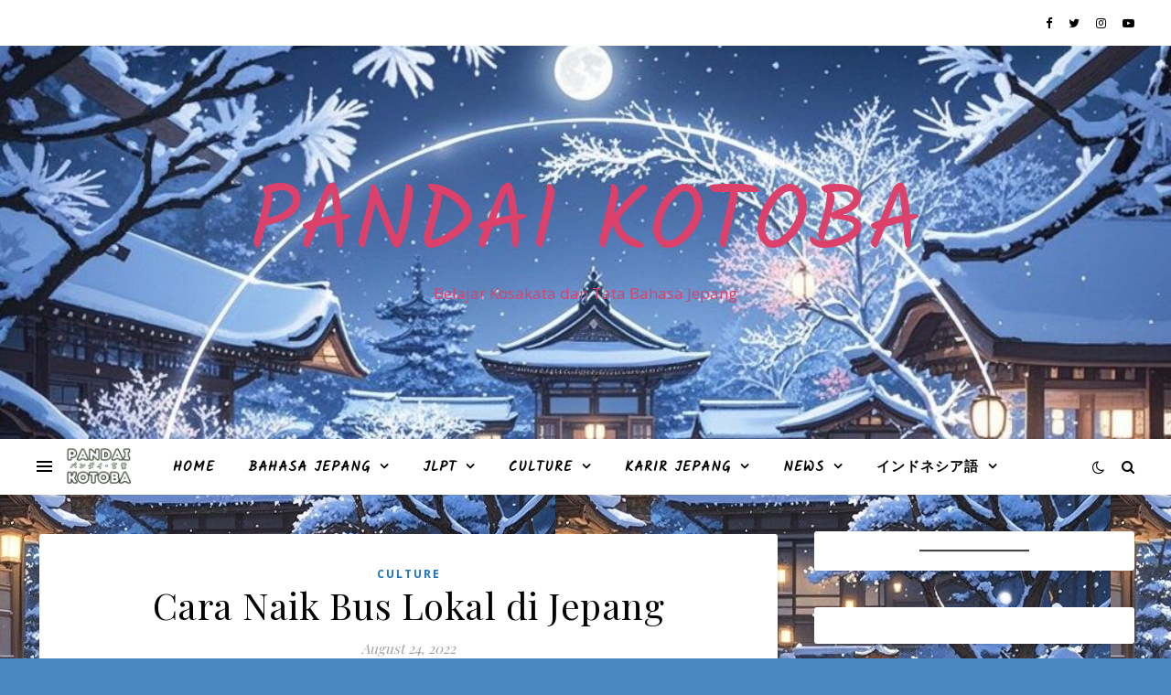

--- FILE ---
content_type: text/html; charset=UTF-8
request_url: https://pandaikotoba.net/cara-naik-bus-di-jepang/
body_size: 56207
content:
<!DOCTYPE html>
<html lang="en-US" prefix="og: https://ogp.me/ns#">
<head>
	<meta charset="UTF-8">
	<meta name="viewport" content="width=device-width, initial-scale=1.0" />
	<link rel="profile" href="https://gmpg.org/xfn/11">

	<style>img:is([sizes="auto" i], [sizes^="auto," i]) { contain-intrinsic-size: 3000px 1500px }</style>
	
<!-- Search Engine Optimization by Rank Math - https://rankmath.com/ -->
<title>Cara Naik Bus Lokal di Jepang - Pandai Kotoba</title>
<meta name="description" content="Buat yang pertama kali ke Jepang dan bingung gimana sih cara naik bus di Jepang. Nih, Pandai Kotoba kasih tau cara-caranya."/>
<meta name="robots" content="follow, index, max-snippet:-1, max-video-preview:-1, max-image-preview:large"/>
<link rel="canonical" href="https://pandaikotoba.net/cara-naik-bus-di-jepang/" />
<meta property="og:locale" content="en_US" />
<meta property="og:type" content="article" />
<meta property="og:title" content="Cara Naik Bus Lokal di Jepang - Pandai Kotoba" />
<meta property="og:description" content="Buat yang pertama kali ke Jepang dan bingung gimana sih cara naik bus di Jepang. Nih, Pandai Kotoba kasih tau cara-caranya." />
<meta property="og:url" content="https://pandaikotoba.net/cara-naik-bus-di-jepang/" />
<meta property="og:site_name" content="Pandai Kotoba" />
<meta property="article:publisher" content="https://www.facebook.com/pandaikotoba" />
<meta property="article:tag" content="Bahasa Jepang" />
<meta property="article:tag" content="bisdijepang" />
<meta property="article:tag" content="bisjepang" />
<meta property="article:tag" content="caranaikbisdijepang" />
<meta property="article:tag" content="Hidup di Jepang" />
<meta property="article:tag" content="naikbisdijepang" />
<meta property="article:section" content="Culture" />
<meta property="og:image" content="https://i0.wp.com/pandaikotoba.net/wp-content/uploads/2021/10/bus-jepang.jpg" />
<meta property="og:image:secure_url" content="https://i0.wp.com/pandaikotoba.net/wp-content/uploads/2021/10/bus-jepang.jpg" />
<meta property="og:image:width" content="750" />
<meta property="og:image:height" content="563" />
<meta property="og:image:alt" content="cara naik bus jepang" />
<meta property="og:image:type" content="image/jpeg" />
<meta property="article:published_time" content="2022-08-24T10:13:00+07:00" />
<meta name="twitter:card" content="summary_large_image" />
<meta name="twitter:title" content="Cara Naik Bus Lokal di Jepang - Pandai Kotoba" />
<meta name="twitter:description" content="Buat yang pertama kali ke Jepang dan bingung gimana sih cara naik bus di Jepang. Nih, Pandai Kotoba kasih tau cara-caranya." />
<meta name="twitter:site" content="@pandaikotoba" />
<meta name="twitter:creator" content="@pandaikotoba" />
<meta name="twitter:image" content="https://i0.wp.com/pandaikotoba.net/wp-content/uploads/2021/10/bus-jepang.jpg" />
<meta name="twitter:label1" content="Written by" />
<meta name="twitter:data1" content="Meriska Bunga" />
<meta name="twitter:label2" content="Time to read" />
<meta name="twitter:data2" content="2 minutes" />
<script type="application/ld+json" class="rank-math-schema">{"@context":"https://schema.org","@graph":[{"@type":"Organization","@id":"https://pandaikotoba.net/#organization","name":"pandaikotoba","url":"https://pandaikotoba.net","sameAs":["https://www.facebook.com/pandaikotoba","https://twitter.com/pandaikotoba","https://instagram.com/pandaikotoba"],"logo":{"@type":"ImageObject","@id":"https://pandaikotoba.net/#logo","url":"http://pandaikotoba.net/wp-content/uploads/2020/12/cropped-82ce0-cropped-image.jpg","contentUrl":"http://pandaikotoba.net/wp-content/uploads/2020/12/cropped-82ce0-cropped-image.jpg","caption":"Pandai Kotoba","inLanguage":"en-US","width":"2000","height":"1199"}},{"@type":"WebSite","@id":"https://pandaikotoba.net/#website","url":"https://pandaikotoba.net","name":"Pandai Kotoba","publisher":{"@id":"https://pandaikotoba.net/#organization"},"inLanguage":"en-US"},{"@type":"ImageObject","@id":"https://i0.wp.com/pandaikotoba.net/wp-content/uploads/2021/10/bus-jepang.jpg?fit=750%2C563&amp;ssl=1","url":"https://i0.wp.com/pandaikotoba.net/wp-content/uploads/2021/10/bus-jepang.jpg?fit=750%2C563&amp;ssl=1","width":"750","height":"563","inLanguage":"en-US"},{"@type":"BreadcrumbList","@id":"https://pandaikotoba.net/cara-naik-bus-di-jepang/#breadcrumb","itemListElement":[{"@type":"ListItem","position":"1","item":{"@id":"https://pandaikotoba.net","name":"Home"}},{"@type":"ListItem","position":"2","item":{"@id":"https://pandaikotoba.net/cara-naik-bus-di-jepang/","name":"Cara Naik Bus Lokal di Jepang"}}]},{"@type":"WebPage","@id":"https://pandaikotoba.net/cara-naik-bus-di-jepang/#webpage","url":"https://pandaikotoba.net/cara-naik-bus-di-jepang/","name":"Cara Naik Bus Lokal di Jepang - Pandai Kotoba","datePublished":"2022-08-24T10:13:00+07:00","dateModified":"2022-08-24T10:13:00+07:00","isPartOf":{"@id":"https://pandaikotoba.net/#website"},"primaryImageOfPage":{"@id":"https://i0.wp.com/pandaikotoba.net/wp-content/uploads/2021/10/bus-jepang.jpg?fit=750%2C563&amp;ssl=1"},"inLanguage":"en-US","breadcrumb":{"@id":"https://pandaikotoba.net/cara-naik-bus-di-jepang/#breadcrumb"}},{"@type":"Person","@id":"https://pandaikotoba.net/author/meriskabr/","name":"Meriska Bunga","url":"https://pandaikotoba.net/author/meriskabr/","image":{"@type":"ImageObject","@id":"https://secure.gravatar.com/avatar/c76ec00795cdee3319527526c37043ba?s=96&amp;d=mm&amp;r=g","url":"https://secure.gravatar.com/avatar/c76ec00795cdee3319527526c37043ba?s=96&amp;d=mm&amp;r=g","caption":"Meriska Bunga","inLanguage":"en-US"},"worksFor":{"@id":"https://pandaikotoba.net/#organization"}},{"@type":"Article","headline":"Cara Naik Bus Lokal di Jepang - Pandai Kotoba","keywords":"cara naik bus jepang","datePublished":"2022-08-24T10:13:00+07:00","dateModified":"2022-08-24T10:13:00+07:00","author":{"@id":"https://pandaikotoba.net/author/meriskabr/","name":"Meriska Bunga"},"publisher":{"@id":"https://pandaikotoba.net/#organization"},"description":"Buat yang pertama kali ke Jepang dan bingung gimana sih cara naik bus di Jepang. Nih, Pandai Kotoba kasih tau cara-caranya.","name":"Cara Naik Bus Lokal di Jepang - Pandai Kotoba","@id":"https://pandaikotoba.net/cara-naik-bus-di-jepang/#richSnippet","isPartOf":{"@id":"https://pandaikotoba.net/cara-naik-bus-di-jepang/#webpage"},"image":{"@id":"https://i0.wp.com/pandaikotoba.net/wp-content/uploads/2021/10/bus-jepang.jpg?fit=750%2C563&amp;ssl=1"},"inLanguage":"en-US","mainEntityOfPage":{"@id":"https://pandaikotoba.net/cara-naik-bus-di-jepang/#webpage"}}]}</script>
<!-- /Rank Math WordPress SEO plugin -->

<link rel='dns-prefetch' href='//www.googletagmanager.com' />
<link rel='dns-prefetch' href='//stats.wp.com' />
<link rel='dns-prefetch' href='//fonts.googleapis.com' />
<link rel='dns-prefetch' href='//pagead2.googlesyndication.com' />
<link rel='dns-prefetch' href='//fundingchoicesmessages.google.com' />
<link rel='preconnect' href='//i0.wp.com' />
<link rel='preconnect' href='//c0.wp.com' />
<link rel="alternate" type="application/rss+xml" title="Pandai Kotoba &raquo; Feed" href="https://pandaikotoba.net/feed/" />
<link rel="alternate" type="application/rss+xml" title="Pandai Kotoba &raquo; Comments Feed" href="https://pandaikotoba.net/comments/feed/" />
<link rel="alternate" type="application/rss+xml" title="Pandai Kotoba &raquo; Cara Naik Bus Lokal di Jepang Comments Feed" href="https://pandaikotoba.net/cara-naik-bus-di-jepang/feed/" />
<script type="text/javascript">
/* <![CDATA[ */
window._wpemojiSettings = {"baseUrl":"https:\/\/s.w.org\/images\/core\/emoji\/15.0.3\/72x72\/","ext":".png","svgUrl":"https:\/\/s.w.org\/images\/core\/emoji\/15.0.3\/svg\/","svgExt":".svg","source":{"concatemoji":"https:\/\/pandaikotoba.net\/wp-includes\/js\/wp-emoji-release.min.js?ver=6.7.4"}};
/*! This file is auto-generated */
!function(i,n){var o,s,e;function c(e){try{var t={supportTests:e,timestamp:(new Date).valueOf()};sessionStorage.setItem(o,JSON.stringify(t))}catch(e){}}function p(e,t,n){e.clearRect(0,0,e.canvas.width,e.canvas.height),e.fillText(t,0,0);var t=new Uint32Array(e.getImageData(0,0,e.canvas.width,e.canvas.height).data),r=(e.clearRect(0,0,e.canvas.width,e.canvas.height),e.fillText(n,0,0),new Uint32Array(e.getImageData(0,0,e.canvas.width,e.canvas.height).data));return t.every(function(e,t){return e===r[t]})}function u(e,t,n){switch(t){case"flag":return n(e,"\ud83c\udff3\ufe0f\u200d\u26a7\ufe0f","\ud83c\udff3\ufe0f\u200b\u26a7\ufe0f")?!1:!n(e,"\ud83c\uddfa\ud83c\uddf3","\ud83c\uddfa\u200b\ud83c\uddf3")&&!n(e,"\ud83c\udff4\udb40\udc67\udb40\udc62\udb40\udc65\udb40\udc6e\udb40\udc67\udb40\udc7f","\ud83c\udff4\u200b\udb40\udc67\u200b\udb40\udc62\u200b\udb40\udc65\u200b\udb40\udc6e\u200b\udb40\udc67\u200b\udb40\udc7f");case"emoji":return!n(e,"\ud83d\udc26\u200d\u2b1b","\ud83d\udc26\u200b\u2b1b")}return!1}function f(e,t,n){var r="undefined"!=typeof WorkerGlobalScope&&self instanceof WorkerGlobalScope?new OffscreenCanvas(300,150):i.createElement("canvas"),a=r.getContext("2d",{willReadFrequently:!0}),o=(a.textBaseline="top",a.font="600 32px Arial",{});return e.forEach(function(e){o[e]=t(a,e,n)}),o}function t(e){var t=i.createElement("script");t.src=e,t.defer=!0,i.head.appendChild(t)}"undefined"!=typeof Promise&&(o="wpEmojiSettingsSupports",s=["flag","emoji"],n.supports={everything:!0,everythingExceptFlag:!0},e=new Promise(function(e){i.addEventListener("DOMContentLoaded",e,{once:!0})}),new Promise(function(t){var n=function(){try{var e=JSON.parse(sessionStorage.getItem(o));if("object"==typeof e&&"number"==typeof e.timestamp&&(new Date).valueOf()<e.timestamp+604800&&"object"==typeof e.supportTests)return e.supportTests}catch(e){}return null}();if(!n){if("undefined"!=typeof Worker&&"undefined"!=typeof OffscreenCanvas&&"undefined"!=typeof URL&&URL.createObjectURL&&"undefined"!=typeof Blob)try{var e="postMessage("+f.toString()+"("+[JSON.stringify(s),u.toString(),p.toString()].join(",")+"));",r=new Blob([e],{type:"text/javascript"}),a=new Worker(URL.createObjectURL(r),{name:"wpTestEmojiSupports"});return void(a.onmessage=function(e){c(n=e.data),a.terminate(),t(n)})}catch(e){}c(n=f(s,u,p))}t(n)}).then(function(e){for(var t in e)n.supports[t]=e[t],n.supports.everything=n.supports.everything&&n.supports[t],"flag"!==t&&(n.supports.everythingExceptFlag=n.supports.everythingExceptFlag&&n.supports[t]);n.supports.everythingExceptFlag=n.supports.everythingExceptFlag&&!n.supports.flag,n.DOMReady=!1,n.readyCallback=function(){n.DOMReady=!0}}).then(function(){return e}).then(function(){var e;n.supports.everything||(n.readyCallback(),(e=n.source||{}).concatemoji?t(e.concatemoji):e.wpemoji&&e.twemoji&&(t(e.twemoji),t(e.wpemoji)))}))}((window,document),window._wpemojiSettings);
/* ]]> */
</script>

<link rel='stylesheet' id='jetpack_related-posts-css' href='https://c0.wp.com/p/jetpack/15.4/modules/related-posts/related-posts.css' type='text/css' media='all' />
<style id='wp-emoji-styles-inline-css' type='text/css'>

	img.wp-smiley, img.emoji {
		display: inline !important;
		border: none !important;
		box-shadow: none !important;
		height: 1em !important;
		width: 1em !important;
		margin: 0 0.07em !important;
		vertical-align: -0.1em !important;
		background: none !important;
		padding: 0 !important;
	}
</style>
<link rel='stylesheet' id='wp-block-library-css' href='https://c0.wp.com/c/6.7.4/wp-includes/css/dist/block-library/style.min.css' type='text/css' media='all' />
<link rel='stylesheet' id='mediaelement-css' href='https://c0.wp.com/c/6.7.4/wp-includes/js/mediaelement/mediaelementplayer-legacy.min.css' type='text/css' media='all' />
<link rel='stylesheet' id='wp-mediaelement-css' href='https://c0.wp.com/c/6.7.4/wp-includes/js/mediaelement/wp-mediaelement.min.css' type='text/css' media='all' />
<style id='jetpack-sharing-buttons-style-inline-css' type='text/css'>
.jetpack-sharing-buttons__services-list{display:flex;flex-direction:row;flex-wrap:wrap;gap:0;list-style-type:none;margin:5px;padding:0}.jetpack-sharing-buttons__services-list.has-small-icon-size{font-size:12px}.jetpack-sharing-buttons__services-list.has-normal-icon-size{font-size:16px}.jetpack-sharing-buttons__services-list.has-large-icon-size{font-size:24px}.jetpack-sharing-buttons__services-list.has-huge-icon-size{font-size:36px}@media print{.jetpack-sharing-buttons__services-list{display:none!important}}.editor-styles-wrapper .wp-block-jetpack-sharing-buttons{gap:0;padding-inline-start:0}ul.jetpack-sharing-buttons__services-list.has-background{padding:1.25em 2.375em}
</style>
<style id='classic-theme-styles-inline-css' type='text/css'>
/*! This file is auto-generated */
.wp-block-button__link{color:#fff;background-color:#32373c;border-radius:9999px;box-shadow:none;text-decoration:none;padding:calc(.667em + 2px) calc(1.333em + 2px);font-size:1.125em}.wp-block-file__button{background:#32373c;color:#fff;text-decoration:none}
</style>
<style id='global-styles-inline-css' type='text/css'>
:root{--wp--preset--aspect-ratio--square: 1;--wp--preset--aspect-ratio--4-3: 4/3;--wp--preset--aspect-ratio--3-4: 3/4;--wp--preset--aspect-ratio--3-2: 3/2;--wp--preset--aspect-ratio--2-3: 2/3;--wp--preset--aspect-ratio--16-9: 16/9;--wp--preset--aspect-ratio--9-16: 9/16;--wp--preset--color--black: #000000;--wp--preset--color--cyan-bluish-gray: #abb8c3;--wp--preset--color--white: #ffffff;--wp--preset--color--pale-pink: #f78da7;--wp--preset--color--vivid-red: #cf2e2e;--wp--preset--color--luminous-vivid-orange: #ff6900;--wp--preset--color--luminous-vivid-amber: #fcb900;--wp--preset--color--light-green-cyan: #7bdcb5;--wp--preset--color--vivid-green-cyan: #00d084;--wp--preset--color--pale-cyan-blue: #8ed1fc;--wp--preset--color--vivid-cyan-blue: #0693e3;--wp--preset--color--vivid-purple: #9b51e0;--wp--preset--gradient--vivid-cyan-blue-to-vivid-purple: linear-gradient(135deg,rgba(6,147,227,1) 0%,rgb(155,81,224) 100%);--wp--preset--gradient--light-green-cyan-to-vivid-green-cyan: linear-gradient(135deg,rgb(122,220,180) 0%,rgb(0,208,130) 100%);--wp--preset--gradient--luminous-vivid-amber-to-luminous-vivid-orange: linear-gradient(135deg,rgba(252,185,0,1) 0%,rgba(255,105,0,1) 100%);--wp--preset--gradient--luminous-vivid-orange-to-vivid-red: linear-gradient(135deg,rgba(255,105,0,1) 0%,rgb(207,46,46) 100%);--wp--preset--gradient--very-light-gray-to-cyan-bluish-gray: linear-gradient(135deg,rgb(238,238,238) 0%,rgb(169,184,195) 100%);--wp--preset--gradient--cool-to-warm-spectrum: linear-gradient(135deg,rgb(74,234,220) 0%,rgb(151,120,209) 20%,rgb(207,42,186) 40%,rgb(238,44,130) 60%,rgb(251,105,98) 80%,rgb(254,248,76) 100%);--wp--preset--gradient--blush-light-purple: linear-gradient(135deg,rgb(255,206,236) 0%,rgb(152,150,240) 100%);--wp--preset--gradient--blush-bordeaux: linear-gradient(135deg,rgb(254,205,165) 0%,rgb(254,45,45) 50%,rgb(107,0,62) 100%);--wp--preset--gradient--luminous-dusk: linear-gradient(135deg,rgb(255,203,112) 0%,rgb(199,81,192) 50%,rgb(65,88,208) 100%);--wp--preset--gradient--pale-ocean: linear-gradient(135deg,rgb(255,245,203) 0%,rgb(182,227,212) 50%,rgb(51,167,181) 100%);--wp--preset--gradient--electric-grass: linear-gradient(135deg,rgb(202,248,128) 0%,rgb(113,206,126) 100%);--wp--preset--gradient--midnight: linear-gradient(135deg,rgb(2,3,129) 0%,rgb(40,116,252) 100%);--wp--preset--font-size--small: 13px;--wp--preset--font-size--medium: 20px;--wp--preset--font-size--large: 36px;--wp--preset--font-size--x-large: 42px;--wp--preset--spacing--20: 0.44rem;--wp--preset--spacing--30: 0.67rem;--wp--preset--spacing--40: 1rem;--wp--preset--spacing--50: 1.5rem;--wp--preset--spacing--60: 2.25rem;--wp--preset--spacing--70: 3.38rem;--wp--preset--spacing--80: 5.06rem;--wp--preset--shadow--natural: 6px 6px 9px rgba(0, 0, 0, 0.2);--wp--preset--shadow--deep: 12px 12px 50px rgba(0, 0, 0, 0.4);--wp--preset--shadow--sharp: 6px 6px 0px rgba(0, 0, 0, 0.2);--wp--preset--shadow--outlined: 6px 6px 0px -3px rgba(255, 255, 255, 1), 6px 6px rgba(0, 0, 0, 1);--wp--preset--shadow--crisp: 6px 6px 0px rgba(0, 0, 0, 1);}:where(.is-layout-flex){gap: 0.5em;}:where(.is-layout-grid){gap: 0.5em;}body .is-layout-flex{display: flex;}.is-layout-flex{flex-wrap: wrap;align-items: center;}.is-layout-flex > :is(*, div){margin: 0;}body .is-layout-grid{display: grid;}.is-layout-grid > :is(*, div){margin: 0;}:where(.wp-block-columns.is-layout-flex){gap: 2em;}:where(.wp-block-columns.is-layout-grid){gap: 2em;}:where(.wp-block-post-template.is-layout-flex){gap: 1.25em;}:where(.wp-block-post-template.is-layout-grid){gap: 1.25em;}.has-black-color{color: var(--wp--preset--color--black) !important;}.has-cyan-bluish-gray-color{color: var(--wp--preset--color--cyan-bluish-gray) !important;}.has-white-color{color: var(--wp--preset--color--white) !important;}.has-pale-pink-color{color: var(--wp--preset--color--pale-pink) !important;}.has-vivid-red-color{color: var(--wp--preset--color--vivid-red) !important;}.has-luminous-vivid-orange-color{color: var(--wp--preset--color--luminous-vivid-orange) !important;}.has-luminous-vivid-amber-color{color: var(--wp--preset--color--luminous-vivid-amber) !important;}.has-light-green-cyan-color{color: var(--wp--preset--color--light-green-cyan) !important;}.has-vivid-green-cyan-color{color: var(--wp--preset--color--vivid-green-cyan) !important;}.has-pale-cyan-blue-color{color: var(--wp--preset--color--pale-cyan-blue) !important;}.has-vivid-cyan-blue-color{color: var(--wp--preset--color--vivid-cyan-blue) !important;}.has-vivid-purple-color{color: var(--wp--preset--color--vivid-purple) !important;}.has-black-background-color{background-color: var(--wp--preset--color--black) !important;}.has-cyan-bluish-gray-background-color{background-color: var(--wp--preset--color--cyan-bluish-gray) !important;}.has-white-background-color{background-color: var(--wp--preset--color--white) !important;}.has-pale-pink-background-color{background-color: var(--wp--preset--color--pale-pink) !important;}.has-vivid-red-background-color{background-color: var(--wp--preset--color--vivid-red) !important;}.has-luminous-vivid-orange-background-color{background-color: var(--wp--preset--color--luminous-vivid-orange) !important;}.has-luminous-vivid-amber-background-color{background-color: var(--wp--preset--color--luminous-vivid-amber) !important;}.has-light-green-cyan-background-color{background-color: var(--wp--preset--color--light-green-cyan) !important;}.has-vivid-green-cyan-background-color{background-color: var(--wp--preset--color--vivid-green-cyan) !important;}.has-pale-cyan-blue-background-color{background-color: var(--wp--preset--color--pale-cyan-blue) !important;}.has-vivid-cyan-blue-background-color{background-color: var(--wp--preset--color--vivid-cyan-blue) !important;}.has-vivid-purple-background-color{background-color: var(--wp--preset--color--vivid-purple) !important;}.has-black-border-color{border-color: var(--wp--preset--color--black) !important;}.has-cyan-bluish-gray-border-color{border-color: var(--wp--preset--color--cyan-bluish-gray) !important;}.has-white-border-color{border-color: var(--wp--preset--color--white) !important;}.has-pale-pink-border-color{border-color: var(--wp--preset--color--pale-pink) !important;}.has-vivid-red-border-color{border-color: var(--wp--preset--color--vivid-red) !important;}.has-luminous-vivid-orange-border-color{border-color: var(--wp--preset--color--luminous-vivid-orange) !important;}.has-luminous-vivid-amber-border-color{border-color: var(--wp--preset--color--luminous-vivid-amber) !important;}.has-light-green-cyan-border-color{border-color: var(--wp--preset--color--light-green-cyan) !important;}.has-vivid-green-cyan-border-color{border-color: var(--wp--preset--color--vivid-green-cyan) !important;}.has-pale-cyan-blue-border-color{border-color: var(--wp--preset--color--pale-cyan-blue) !important;}.has-vivid-cyan-blue-border-color{border-color: var(--wp--preset--color--vivid-cyan-blue) !important;}.has-vivid-purple-border-color{border-color: var(--wp--preset--color--vivid-purple) !important;}.has-vivid-cyan-blue-to-vivid-purple-gradient-background{background: var(--wp--preset--gradient--vivid-cyan-blue-to-vivid-purple) !important;}.has-light-green-cyan-to-vivid-green-cyan-gradient-background{background: var(--wp--preset--gradient--light-green-cyan-to-vivid-green-cyan) !important;}.has-luminous-vivid-amber-to-luminous-vivid-orange-gradient-background{background: var(--wp--preset--gradient--luminous-vivid-amber-to-luminous-vivid-orange) !important;}.has-luminous-vivid-orange-to-vivid-red-gradient-background{background: var(--wp--preset--gradient--luminous-vivid-orange-to-vivid-red) !important;}.has-very-light-gray-to-cyan-bluish-gray-gradient-background{background: var(--wp--preset--gradient--very-light-gray-to-cyan-bluish-gray) !important;}.has-cool-to-warm-spectrum-gradient-background{background: var(--wp--preset--gradient--cool-to-warm-spectrum) !important;}.has-blush-light-purple-gradient-background{background: var(--wp--preset--gradient--blush-light-purple) !important;}.has-blush-bordeaux-gradient-background{background: var(--wp--preset--gradient--blush-bordeaux) !important;}.has-luminous-dusk-gradient-background{background: var(--wp--preset--gradient--luminous-dusk) !important;}.has-pale-ocean-gradient-background{background: var(--wp--preset--gradient--pale-ocean) !important;}.has-electric-grass-gradient-background{background: var(--wp--preset--gradient--electric-grass) !important;}.has-midnight-gradient-background{background: var(--wp--preset--gradient--midnight) !important;}.has-small-font-size{font-size: var(--wp--preset--font-size--small) !important;}.has-medium-font-size{font-size: var(--wp--preset--font-size--medium) !important;}.has-large-font-size{font-size: var(--wp--preset--font-size--large) !important;}.has-x-large-font-size{font-size: var(--wp--preset--font-size--x-large) !important;}
:where(.wp-block-post-template.is-layout-flex){gap: 1.25em;}:where(.wp-block-post-template.is-layout-grid){gap: 1.25em;}
:where(.wp-block-columns.is-layout-flex){gap: 2em;}:where(.wp-block-columns.is-layout-grid){gap: 2em;}
:root :where(.wp-block-pullquote){font-size: 1.5em;line-height: 1.6;}
</style>
<link rel='stylesheet' id='wpos-slick-style-css' href='https://pandaikotoba.net/wp-content/plugins/wp-trending-post-slider-and-widget/assets/css/slick.css?ver=1.8.6' type='text/css' media='all' />
<link rel='stylesheet' id='wtpsw-public-style-css' href='https://pandaikotoba.net/wp-content/plugins/wp-trending-post-slider-and-widget/assets/css/wtpsw-public.css?ver=1.8.6' type='text/css' media='all' />
<link rel='stylesheet' id='ez-toc-css' href='https://pandaikotoba.net/wp-content/plugins/easy-table-of-contents/assets/css/screen.min.css?ver=2.0.80' type='text/css' media='all' />
<style id='ez-toc-inline-css' type='text/css'>
div#ez-toc-container .ez-toc-title {font-size: 120%;}div#ez-toc-container .ez-toc-title {font-weight: 400;}div#ez-toc-container ul li , div#ez-toc-container ul li a {font-size: 95%;}div#ez-toc-container ul li , div#ez-toc-container ul li a {font-weight: 500;}div#ez-toc-container nav ul ul li {font-size: 90%;}.ez-toc-box-title {font-weight: bold; margin-bottom: 10px; text-align: center; text-transform: uppercase; letter-spacing: 1px; color: #666; padding-bottom: 5px;position:absolute;top:-4%;left:5%;background-color: inherit;transition: top 0.3s ease;}.ez-toc-box-title.toc-closed {top:-25%;}
</style>
<link rel='stylesheet' id='ashe-style-css' href='https://pandaikotoba.net/wp-content/themes/ashe/style.css?ver=1.9.7' type='text/css' media='all' />
<link rel='stylesheet' id='fontawesome-css' href='https://pandaikotoba.net/wp-content/themes/ashe/assets/css/font-awesome.css?ver=6.7.4' type='text/css' media='all' />
<link rel='stylesheet' id='fontello-css' href='https://pandaikotoba.net/wp-content/themes/ashe/assets/css/fontello.css?ver=6.7.4' type='text/css' media='all' />
<link rel='stylesheet' id='slick-css' href='https://pandaikotoba.net/wp-content/themes/ashe/assets/css/slick.css?ver=6.7.4' type='text/css' media='all' />
<link rel='stylesheet' id='scrollbar-css' href='https://pandaikotoba.net/wp-content/themes/ashe/assets/css/perfect-scrollbar.css?ver=6.7.4' type='text/css' media='all' />
<link rel='stylesheet' id='ashe-responsive-css' href='https://pandaikotoba.net/wp-content/themes/ashe/assets/css/responsive.css?ver=1.9.7' type='text/css' media='all' />
<link rel='stylesheet' id='ashe-playfair-font-css' href='//fonts.googleapis.com/css?family=Playfair+Display%3A400%2C700&#038;ver=1.0.0' type='text/css' media='all' />
<link rel='stylesheet' id='ashe-opensans-font-css' href='//fonts.googleapis.com/css?family=Open+Sans%3A400italic%2C400%2C600italic%2C600%2C700italic%2C700&#038;ver=1.0.0' type='text/css' media='all' />
<link rel='stylesheet' id='ashe-kalam-font-css' href='//fonts.googleapis.com/css?family=Kalam&#038;ver=1.0.0' type='text/css' media='all' />
<script type="text/javascript" id="jetpack_related-posts-js-extra">
/* <![CDATA[ */
var related_posts_js_options = {"post_heading":"h4"};
/* ]]> */
</script>
<script type="text/javascript" src="https://c0.wp.com/p/jetpack/15.4/_inc/build/related-posts/related-posts.min.js" id="jetpack_related-posts-js"></script>
<script type="text/javascript" src="https://c0.wp.com/c/6.7.4/wp-includes/js/jquery/jquery.min.js" id="jquery-core-js"></script>
<script type="text/javascript" src="https://c0.wp.com/c/6.7.4/wp-includes/js/jquery/jquery-migrate.min.js" id="jquery-migrate-js"></script>

<!-- Google tag (gtag.js) snippet added by Site Kit -->
<!-- Google Analytics snippet added by Site Kit -->
<script type="text/javascript" src="https://www.googletagmanager.com/gtag/js?id=G-B52T3ZC873" id="google_gtagjs-js" async></script>
<script type="text/javascript" id="google_gtagjs-js-after">
/* <![CDATA[ */
window.dataLayer = window.dataLayer || [];function gtag(){dataLayer.push(arguments);}
gtag("set","linker",{"domains":["pandaikotoba.net"]});
gtag("js", new Date());
gtag("set", "developer_id.dZTNiMT", true);
gtag("config", "G-B52T3ZC873");
/* ]]> */
</script>
<link rel="https://api.w.org/" href="https://pandaikotoba.net/wp-json/" /><link rel="alternate" title="JSON" type="application/json" href="https://pandaikotoba.net/wp-json/wp/v2/posts/5999" /><link rel="EditURI" type="application/rsd+xml" title="RSD" href="https://pandaikotoba.net/xmlrpc.php?rsd" />
<meta name="generator" content="WordPress 6.7.4" />
<link rel='shortlink' href='https://pandaikotoba.net/?p=5999' />
<link rel="alternate" title="oEmbed (JSON)" type="application/json+oembed" href="https://pandaikotoba.net/wp-json/oembed/1.0/embed?url=https%3A%2F%2Fpandaikotoba.net%2Fcara-naik-bus-di-jepang%2F" />
<link rel="alternate" title="oEmbed (XML)" type="text/xml+oembed" href="https://pandaikotoba.net/wp-json/oembed/1.0/embed?url=https%3A%2F%2Fpandaikotoba.net%2Fcara-naik-bus-di-jepang%2F&#038;format=xml" />
<meta name="generator" content="Site Kit by Google 1.170.0" />	<style>img#wpstats{display:none}</style>
		<link rel="pingback" href="https://pandaikotoba.net/xmlrpc.php">
<style id="ashe_dynamic_css">#top-bar {background-color: #ffffff;}#top-bar a {color: #000000;}#top-bar a:hover,#top-bar li.current-menu-item > a,#top-bar li.current-menu-ancestor > a,#top-bar .sub-menu li.current-menu-item > a,#top-bar .sub-menu li.current-menu-ancestor> a {color: #1e73be;}#top-menu .sub-menu,#top-menu .sub-menu a {background-color: #ffffff;border-color: rgba(0,0,0, 0.05);}@media screen and ( max-width: 979px ) {.top-bar-socials {float: none !important;}.top-bar-socials a {line-height: 40px !important;}}.header-logo a,.site-description {color: #db416a;}.entry-header {background-color: #ffffff;}#main-nav {background-color: #ffffff;box-shadow: 0px 1px 5px rgba(0,0,0, 0.1);}#featured-links h6 {background-color: rgba(255,255,255, 0.85);color: #000000;}#main-nav a,#main-nav i,#main-nav #s {color: #000000;}.main-nav-sidebar span,.sidebar-alt-close-btn span {background-color: #000000;}#main-nav a:hover,#main-nav i:hover,#main-nav li.current-menu-item > a,#main-nav li.current-menu-ancestor > a,#main-nav .sub-menu li.current-menu-item > a,#main-nav .sub-menu li.current-menu-ancestor> a {color: #1e73be;}.main-nav-sidebar:hover span {background-color: #1e73be;}#main-menu .sub-menu,#main-menu .sub-menu a {background-color: #ffffff;border-color: rgba(0,0,0, 0.05);}#main-nav #s {background-color: #ffffff;}#main-nav #s::-webkit-input-placeholder { /* Chrome/Opera/Safari */color: rgba(0,0,0, 0.7);}#main-nav #s::-moz-placeholder { /* Firefox 19+ */color: rgba(0,0,0, 0.7);}#main-nav #s:-ms-input-placeholder { /* IE 10+ */color: rgba(0,0,0, 0.7);}#main-nav #s:-moz-placeholder { /* Firefox 18- */color: rgba(0,0,0, 0.7);}/* Background */.sidebar-alt,#featured-links,.main-content,.featured-slider-area,.page-content select,.page-content input,.page-content textarea {background-color: #ffffff;}/* Text */.page-content,.page-content select,.page-content input,.page-content textarea,.page-content .post-author a,.page-content .ashe-widget a,.page-content .comment-author {color: #464646;}/* Title */.page-content h1,.page-content h2,.page-content h3,.page-content h4,.page-content h5,.page-content h6,.page-content .post-title a,.page-content .author-description h4 a,.page-content .related-posts h4 a,.page-content .blog-pagination .previous-page a,.page-content .blog-pagination .next-page a,blockquote,.page-content .post-share a {color: #030303;}.page-content .post-title a:hover {color: rgba(3,3,3, 0.75);}/* Meta */.page-content .post-date,.page-content .post-comments,.page-content .post-author,.page-content [data-layout*="list"] .post-author a,.page-content .related-post-date,.page-content .comment-meta a,.page-content .author-share a,.page-content .post-tags a,.page-content .tagcloud a,.widget_categories li,.widget_archive li,.ahse-subscribe-box p,.rpwwt-post-author,.rpwwt-post-categories,.rpwwt-post-date,.rpwwt-post-comments-number {color: #a1a1a1;}.page-content input::-webkit-input-placeholder { /* Chrome/Opera/Safari */color: #a1a1a1;}.page-content input::-moz-placeholder { /* Firefox 19+ */color: #a1a1a1;}.page-content input:-ms-input-placeholder { /* IE 10+ */color: #a1a1a1;}.page-content input:-moz-placeholder { /* Firefox 18- */color: #a1a1a1;}/* Accent */a,.post-categories,.page-content .ashe-widget.widget_text a {color: #1e73be;}/* Disable TMP.page-content .elementor a,.page-content .elementor a:hover {color: inherit;}*/.ps-container > .ps-scrollbar-y-rail > .ps-scrollbar-y {background: #1e73be;}a:not(.header-logo-a):hover {color: rgba(30,115,190, 0.8);}blockquote {border-color: #1e73be;}/* Selection */::-moz-selection {color: #ffffff;background: #1e73be;}::selection {color: #ffffff;background: #1e73be;}/* Border */.page-content .post-footer,[data-layout*="list"] .blog-grid > li,.page-content .author-description,.page-content .related-posts,.page-content .entry-comments,.page-content .ashe-widget li,.page-content #wp-calendar,.page-content #wp-calendar caption,.page-content #wp-calendar tbody td,.page-content .widget_nav_menu li a,.page-content .tagcloud a,.page-content select,.page-content input,.page-content textarea,.widget-title h2:before,.widget-title h2:after,.post-tags a,.gallery-caption,.wp-caption-text,table tr,table th,table td,pre,.category-description {border-color: #e8e8e8;}hr {background-color: #e8e8e8;}/* Buttons */.widget_search i,.widget_search #searchsubmit,.wp-block-search button,.single-navigation i,.page-content .submit,.page-content .blog-pagination.numeric a,.page-content .blog-pagination.load-more a,.page-content .ashe-subscribe-box input[type="submit"],.page-content .widget_wysija input[type="submit"],.page-content .post-password-form input[type="submit"],.page-content .wpcf7 [type="submit"] {color: #ffffff;background-color: #333333;}.single-navigation i:hover,.page-content .submit:hover,.ashe-boxed-style .page-content .submit:hover,.page-content .blog-pagination.numeric a:hover,.ashe-boxed-style .page-content .blog-pagination.numeric a:hover,.page-content .blog-pagination.numeric span,.page-content .blog-pagination.load-more a:hover,.page-content .ashe-subscribe-box input[type="submit"]:hover,.page-content .widget_wysija input[type="submit"]:hover,.page-content .post-password-form input[type="submit"]:hover,.page-content .wpcf7 [type="submit"]:hover {color: #ffffff;background-color: #1e73be;}/* Image Overlay */.image-overlay,#infscr-loading,.page-content h4.image-overlay {color: #ffffff;background-color: rgba(73,73,73, 0.3);}.image-overlay a,.post-slider .prev-arrow,.post-slider .next-arrow,.page-content .image-overlay a,#featured-slider .slick-arrow,#featured-slider .slider-dots {color: #ffffff;}.slide-caption {background: rgba(255,255,255, 0.95);}#featured-slider .slick-active {background: #ffffff;}#page-footer,#page-footer select,#page-footer input,#page-footer textarea {background-color: #f6f6f6;color: #333333;}#page-footer,#page-footer a,#page-footer select,#page-footer input,#page-footer textarea {color: #333333;}#page-footer #s::-webkit-input-placeholder { /* Chrome/Opera/Safari */color: #333333;}#page-footer #s::-moz-placeholder { /* Firefox 19+ */color: #333333;}#page-footer #s:-ms-input-placeholder { /* IE 10+ */color: #333333;}#page-footer #s:-moz-placeholder { /* Firefox 18- */color: #333333;}/* Title */#page-footer h1,#page-footer h2,#page-footer h3,#page-footer h4,#page-footer h5,#page-footer h6 {color: #111111;}#page-footer a:hover {color: #1e73be;}/* Border */#page-footer a,#page-footer .ashe-widget li,#page-footer #wp-calendar,#page-footer #wp-calendar caption,#page-footer #wp-calendar tbody td,#page-footer .widget_nav_menu li a,#page-footer select,#page-footer input,#page-footer textarea,#page-footer .widget-title h2:before,#page-footer .widget-title h2:after,.footer-widgets {border-color: #e0dbdb;}#page-footer hr {background-color: #e0dbdb;}.ashe-preloader-wrap {background-color: #ffffff;}@media screen and ( max-width: 640px ) {.related-posts {display: none;}}.header-logo a {font-family: 'Kalam';}#top-menu li a {font-family: 'Kalam';}#main-menu li a {font-family: 'Kalam';}#mobile-menu li,.mobile-menu-btn a {font-family: 'Kalam';}#top-menu li a,#main-menu li a,#mobile-menu li,.mobile-menu-btn a {text-transform: uppercase;}.boxed-wrapper {max-width: 1160px;}.sidebar-alt {max-width: 420px;left: -420px; padding: 85px 35px 0px;}.sidebar-left,.sidebar-right {width: 387px;}.main-container {width: calc(100% - 387px);width: -webkit-calc(100% - 387px);}#top-bar > div,#main-nav > div,#featured-links,.main-content,.page-footer-inner,.featured-slider-area.boxed-wrapper {padding-left: 40px;padding-right: 40px;}[data-layout*="list"] .blog-grid .has-post-thumbnail .post-media {float: left;max-width: 300px;width: 100%;}[data-layout*="list"] .blog-grid .has-post-thumbnail .post-content-wrap {width: calc(100% - 300px);width: -webkit-calc(100% - 300px);float: left;padding-left: 37px;}[data-layout*="list"] .blog-grid > li {padding-bottom: 39px;}[data-layout*="list"] .blog-grid > li {margin-bottom: 39px;}[data-layout*="list"] .blog-grid .post-header, [data-layout*="list"] .blog-grid .read-more {text-align: left;}#top-menu {float: left;}.top-bar-socials {float: right;}.entry-header {height: 500px;background-image:url(https://pandaikotoba.net/wp-content/uploads/2025/12/cropped-dreamina-2025-12-20-2044-anime-suasana-taman-di-musim-dingin-pada.jpeg);background-size: cover;}.entry-header {background-position: center center;}.logo-img {max-width: 500px;}.mini-logo a {max-width: 75px;}#main-nav {text-align: center;}.main-nav-sidebar {position: absolute;top: 0px;left: 40px;z-index: 1;}.main-nav-icons {position: absolute;top: 0px;right: 40px;z-index: 2;}.mini-logo {position: absolute;left: auto;top: 0;}.main-nav-sidebar ~ .mini-logo {margin-left: 30px;}#featured-links .featured-link {margin-right: 20px;}#featured-links .featured-link:last-of-type {margin-right: 0;}#featured-links .featured-link {width: calc( (100% - 40px) / 3 - 1px);width: -webkit-calc( (100% - 40px) / 3- 1px);}.blog-grid > li {width: 100%;margin-bottom: 30px;}.sidebar-right {padding-left: 37px;}.footer-widgets > .ashe-widget {width: 30%;margin-right: 5%;}.footer-widgets > .ashe-widget:nth-child(3n+3) {margin-right: 0;}.footer-widgets > .ashe-widget:nth-child(3n+4) {clear: both;}.copyright-info {float: right;}.footer-socials {float: left;}.woocommerce div.product .stock,.woocommerce div.product p.price,.woocommerce div.product span.price,.woocommerce ul.products li.product .price,.woocommerce-Reviews .woocommerce-review__author,.woocommerce form .form-row .required,.woocommerce form .form-row.woocommerce-invalid label,.woocommerce .page-content div.product .woocommerce-tabs ul.tabs li a {color: #464646;}.woocommerce a.remove:hover {color: #464646 !important;}.woocommerce a.remove,.woocommerce .product_meta,.page-content .woocommerce-breadcrumb,.page-content .woocommerce-review-link,.page-content .woocommerce-breadcrumb a,.page-content .woocommerce-MyAccount-navigation-link a,.woocommerce .woocommerce-info:before,.woocommerce .page-content .woocommerce-result-count,.woocommerce-page .page-content .woocommerce-result-count,.woocommerce-Reviews .woocommerce-review__published-date,.woocommerce .product_list_widget .quantity,.woocommerce .widget_products .amount,.woocommerce .widget_price_filter .price_slider_amount,.woocommerce .widget_recently_viewed_products .amount,.woocommerce .widget_top_rated_products .amount,.woocommerce .widget_recent_reviews .reviewer {color: #a1a1a1;}.woocommerce a.remove {color: #a1a1a1 !important;}p.demo_store,.woocommerce-store-notice,.woocommerce span.onsale { background-color: #1e73be;}.woocommerce .star-rating::before,.woocommerce .star-rating span::before,.woocommerce .page-content ul.products li.product .button,.page-content .woocommerce ul.products li.product .button,.page-content .woocommerce-MyAccount-navigation-link.is-active a,.page-content .woocommerce-MyAccount-navigation-link a:hover { color: #1e73be;}.woocommerce form.login,.woocommerce form.register,.woocommerce-account fieldset,.woocommerce form.checkout_coupon,.woocommerce .woocommerce-info,.woocommerce .woocommerce-error,.woocommerce .woocommerce-message,.woocommerce .widget_shopping_cart .total,.woocommerce.widget_shopping_cart .total,.woocommerce-Reviews .comment_container,.woocommerce-cart #payment ul.payment_methods,#add_payment_method #payment ul.payment_methods,.woocommerce-checkout #payment ul.payment_methods,.woocommerce div.product .woocommerce-tabs ul.tabs::before,.woocommerce div.product .woocommerce-tabs ul.tabs::after,.woocommerce div.product .woocommerce-tabs ul.tabs li,.woocommerce .woocommerce-MyAccount-navigation-link,.select2-container--default .select2-selection--single {border-color: #e8e8e8;}.woocommerce-cart #payment,#add_payment_method #payment,.woocommerce-checkout #payment,.woocommerce .woocommerce-info,.woocommerce .woocommerce-error,.woocommerce .woocommerce-message,.woocommerce div.product .woocommerce-tabs ul.tabs li {background-color: rgba(232,232,232, 0.3);}.woocommerce-cart #payment div.payment_box::before,#add_payment_method #payment div.payment_box::before,.woocommerce-checkout #payment div.payment_box::before {border-color: rgba(232,232,232, 0.5);}.woocommerce-cart #payment div.payment_box,#add_payment_method #payment div.payment_box,.woocommerce-checkout #payment div.payment_box {background-color: rgba(232,232,232, 0.5);}.page-content .woocommerce input.button,.page-content .woocommerce a.button,.page-content .woocommerce a.button.alt,.page-content .woocommerce button.button.alt,.page-content .woocommerce input.button.alt,.page-content .woocommerce #respond input#submit.alt,.woocommerce .page-content .widget_product_search input[type="submit"],.woocommerce .page-content .woocommerce-message .button,.woocommerce .page-content a.button.alt,.woocommerce .page-content button.button.alt,.woocommerce .page-content #respond input#submit,.woocommerce .page-content .widget_price_filter .button,.woocommerce .page-content .woocommerce-message .button,.woocommerce-page .page-content .woocommerce-message .button,.woocommerce .page-content nav.woocommerce-pagination ul li a,.woocommerce .page-content nav.woocommerce-pagination ul li span {color: #ffffff;background-color: #333333;}.page-content .woocommerce input.button:hover,.page-content .woocommerce a.button:hover,.page-content .woocommerce a.button.alt:hover,.ashe-boxed-style .page-content .woocommerce a.button.alt:hover,.page-content .woocommerce button.button.alt:hover,.page-content .woocommerce input.button.alt:hover,.page-content .woocommerce #respond input#submit.alt:hover,.woocommerce .page-content .woocommerce-message .button:hover,.woocommerce .page-content a.button.alt:hover,.woocommerce .page-content button.button.alt:hover,.ashe-boxed-style.woocommerce .page-content button.button.alt:hover,.ashe-boxed-style.woocommerce .page-content #respond input#submit:hover,.woocommerce .page-content #respond input#submit:hover,.woocommerce .page-content .widget_price_filter .button:hover,.woocommerce .page-content .woocommerce-message .button:hover,.woocommerce-page .page-content .woocommerce-message .button:hover,.woocommerce .page-content nav.woocommerce-pagination ul li a:hover,.woocommerce .page-content nav.woocommerce-pagination ul li span.current {color: #ffffff;background-color: #1e73be;}.woocommerce .page-content nav.woocommerce-pagination ul li a.prev,.woocommerce .page-content nav.woocommerce-pagination ul li a.next {color: #333333;}.woocommerce .page-content nav.woocommerce-pagination ul li a.prev:hover,.woocommerce .page-content nav.woocommerce-pagination ul li a.next:hover {color: #1e73be;}.woocommerce .page-content nav.woocommerce-pagination ul li a.prev:after,.woocommerce .page-content nav.woocommerce-pagination ul li a.next:after {color: #ffffff;}.woocommerce .page-content nav.woocommerce-pagination ul li a.prev:hover:after,.woocommerce .page-content nav.woocommerce-pagination ul li a.next:hover:after {color: #ffffff;}.cssload-cube{background-color:#333333;width:9px;height:9px;position:absolute;margin:auto;animation:cssload-cubemove 2s infinite ease-in-out;-o-animation:cssload-cubemove 2s infinite ease-in-out;-ms-animation:cssload-cubemove 2s infinite ease-in-out;-webkit-animation:cssload-cubemove 2s infinite ease-in-out;-moz-animation:cssload-cubemove 2s infinite ease-in-out}.cssload-cube1{left:13px;top:0;animation-delay:.1s;-o-animation-delay:.1s;-ms-animation-delay:.1s;-webkit-animation-delay:.1s;-moz-animation-delay:.1s}.cssload-cube2{left:25px;top:0;animation-delay:.2s;-o-animation-delay:.2s;-ms-animation-delay:.2s;-webkit-animation-delay:.2s;-moz-animation-delay:.2s}.cssload-cube3{left:38px;top:0;animation-delay:.3s;-o-animation-delay:.3s;-ms-animation-delay:.3s;-webkit-animation-delay:.3s;-moz-animation-delay:.3s}.cssload-cube4{left:0;top:13px;animation-delay:.1s;-o-animation-delay:.1s;-ms-animation-delay:.1s;-webkit-animation-delay:.1s;-moz-animation-delay:.1s}.cssload-cube5{left:13px;top:13px;animation-delay:.2s;-o-animation-delay:.2s;-ms-animation-delay:.2s;-webkit-animation-delay:.2s;-moz-animation-delay:.2s}.cssload-cube6{left:25px;top:13px;animation-delay:.3s;-o-animation-delay:.3s;-ms-animation-delay:.3s;-webkit-animation-delay:.3s;-moz-animation-delay:.3s}.cssload-cube7{left:38px;top:13px;animation-delay:.4s;-o-animation-delay:.4s;-ms-animation-delay:.4s;-webkit-animation-delay:.4s;-moz-animation-delay:.4s}.cssload-cube8{left:0;top:25px;animation-delay:.2s;-o-animation-delay:.2s;-ms-animation-delay:.2s;-webkit-animation-delay:.2s;-moz-animation-delay:.2s}.cssload-cube9{left:13px;top:25px;animation-delay:.3s;-o-animation-delay:.3s;-ms-animation-delay:.3s;-webkit-animation-delay:.3s;-moz-animation-delay:.3s}.cssload-cube10{left:25px;top:25px;animation-delay:.4s;-o-animation-delay:.4s;-ms-animation-delay:.4s;-webkit-animation-delay:.4s;-moz-animation-delay:.4s}.cssload-cube11{left:38px;top:25px;animation-delay:.5s;-o-animation-delay:.5s;-ms-animation-delay:.5s;-webkit-animation-delay:.5s;-moz-animation-delay:.5s}.cssload-cube12{left:0;top:38px;animation-delay:.3s;-o-animation-delay:.3s;-ms-animation-delay:.3s;-webkit-animation-delay:.3s;-moz-animation-delay:.3s}.cssload-cube13{left:13px;top:38px;animation-delay:.4s;-o-animation-delay:.4s;-ms-animation-delay:.4s;-webkit-animation-delay:.4s;-moz-animation-delay:.4s}.cssload-cube14{left:25px;top:38px;animation-delay:.5s;-o-animation-delay:.5s;-ms-animation-delay:.5s;-webkit-animation-delay:.5s;-moz-animation-delay:.5s}.cssload-cube15{left:38px;top:38px;animation-delay:.6s;-o-animation-delay:.6s;-ms-animation-delay:.6s;-webkit-animation-delay:.6s;-moz-animation-delay:.6s}.cssload-spinner{margin:auto;width:49px;height:49px;position:relative}@keyframes cssload-cubemove{35%{transform:scale(0.005)}50%{transform:scale(1.7)}65%{transform:scale(0.005)}}@-o-keyframes cssload-cubemove{35%{-o-transform:scale(0.005)}50%{-o-transform:scale(1.7)}65%{-o-transform:scale(0.005)}}@-ms-keyframes cssload-cubemove{35%{-ms-transform:scale(0.005)}50%{-ms-transform:scale(1.7)}65%{-ms-transform:scale(0.005)}}@-webkit-keyframes cssload-cubemove{35%{-webkit-transform:scale(0.005)}50%{-webkit-transform:scale(1.7)}65%{-webkit-transform:scale(0.005)}}@-moz-keyframes cssload-cubemove{35%{-moz-transform:scale(0.005)}50%{-moz-transform:scale(1.7)}65%{-moz-transform:scale(0.005)}}</style><style id="ashe_theme_styles">.featured-slider-area #featured-slider,#featured-links{background:#fff;padding:30px;box-shadow:1px 1px 3px rgba(0,0,0,0.1);border-radius:3px}#featured-links{margin-top:30px}#featured-links,.featured-slider-area{margin-left:40px;margin-right:40px}#featured-links.boxed-wrapper,.featured-slider-area.boxed-wrapper{margin-left:auto;margin-right:auto}.featured-slider-area{padding-top:40px}.featured-slider-area #featured-slider .prev-arrow{left:35px}.featured-slider-area #featured-slider .next-arrow{right:35px}.featured-slider-area #featured-slider .slider-dots{bottom:35px}.main-content,.featured-slider-area{background:transparent!important}.category-description{background:#fff;padding:30px;border-bottom:0;box-shadow:1px 1px 3px rgba(0,0,0,0.1);border-radius:3px}.blog-grid .related-posts{border-bottom:0;padding-bottom:0;border-top:1px solid #e8e8e8;margin-top:30px;padding-top:40px}.post-footer{border-bottom:0;padding-bottom:0}.author-description,.comments-area,article.post,article.blog-post,.single .related-posts,.page-content article.page{background:#fff;padding:30px;box-shadow:1px 1px 3px rgba(0,0,0,0.1);margin:3px;border-radius:3px}article.blog-post.sticky{background:#efefef}.author-description{margin-top:30px}.single .related-posts{margin-top:30px}.comments-area{margin-top:30px}.sidebar-left .ashe-widget,.sidebar-right .ashe-widget{background:#fff;padding:20px;box-shadow:1px 1px 3px rgba(0,0,0,0.1);border-radius:3px}.wp-calendar-table td{padding:7px}#page-footer{background:#fff;box-shadow:1px 1px 3px rgba(0,0,0,0.1)}.featured-slider-area.boxed-wrapper,.main-content.boxed-wrapper{padding-left:0!important;padding-right:0!important}.blog-grid li:last-child{margin-bottom:0!important}[data-layout*="list"] .blog-grid>li{padding-bottom:0!important;border-bottom:0}.blog-pagination{background:#fff;margin:30px 3px 3px;padding:30px;box-shadow:1px 1px 3px rgba(0,0,0,0.1)}.blog-pagination.numeric .numeric-next-page,.blog-pagination.numeric .numeric-prev-page{top:30px}.blog-pagination.numeric .numeric-next-page{right:30px}.blog-pagination.numeric .numeric-prev-page{left:30px}main#main{background:#fff;padding:30px;margin:3px;box-shadow:1px 1px 3px rgba(0,0,0,0.1);border-radius:3px}main#main .woocommerce-pagination{margin-bottom:0}@media screen and ( max-width: 1170px){#featured-links,.featured-slider-area{margin-left:auto;margin-right:auto}.main-content{padding-left:0;padding-right:0}.page-content,#page-footer{padding:0 20px}}@media screen and ( max-width: 979px){.featured-slider-area.boxed-wrapper #featured-slider{margin-top:30px!important}.sidebar-right-wrap .sidebar-right,.sidebar-right-wrap .sidebar-left{margin-top:30px}.sidebar-right .ashe-widget:last-child{margin-bottom:0}}@media screen and (max-width: 640px){.blog-pagination.numeric .numeric-next-page,.blog-pagination.numeric .numeric-prev-page{top:20px}.featured-slider-area #featured-slider,#featured-links,.author-description,.comments-area,article.post,article.blog-post,.single .related-posts,.page-content article.page,.blog-pagination,main#main{padding:20px}.main-content{padding-top:30px;padding-bottom:30px}.ashe-widget{margin-bottom:30px}}@media screen and (max-width: 480px){.main-content{padding-left:0!important;padding-right:0!important}}</style>
<!-- Google AdSense meta tags added by Site Kit -->
<meta name="google-adsense-platform-account" content="ca-host-pub-2644536267352236">
<meta name="google-adsense-platform-domain" content="sitekit.withgoogle.com">
<!-- End Google AdSense meta tags added by Site Kit -->
<style type="text/css" id="custom-background-css">
body.custom-background { background-color: #4a86bf; background-image: url("https://pandaikotoba.net/wp-content/uploads/2025/12/dreamina-2025-12-20-4546-anime-suasana-taman-di-musim-dingin-pada-1.jpeg"); background-position: left top; background-size: auto; background-repeat: repeat; background-attachment: scroll; }
</style>
	
<!-- Google Tag Manager snippet added by Site Kit -->
<script type="text/javascript">
/* <![CDATA[ */

			( function( w, d, s, l, i ) {
				w[l] = w[l] || [];
				w[l].push( {'gtm.start': new Date().getTime(), event: 'gtm.js'} );
				var f = d.getElementsByTagName( s )[0],
					j = d.createElement( s ), dl = l != 'dataLayer' ? '&l=' + l : '';
				j.async = true;
				j.src = 'https://www.googletagmanager.com/gtm.js?id=' + i + dl;
				f.parentNode.insertBefore( j, f );
			} )( window, document, 'script', 'dataLayer', 'GTM-PGQMT5L' );
			
/* ]]> */
</script>

<!-- End Google Tag Manager snippet added by Site Kit -->

<!-- Google AdSense snippet added by Site Kit -->
<script type="text/javascript" async="async" src="https://pagead2.googlesyndication.com/pagead/js/adsbygoogle.js?client=ca-pub-9433973302129156&amp;host=ca-host-pub-2644536267352236" crossorigin="anonymous"></script>

<!-- End Google AdSense snippet added by Site Kit -->

<!-- Google AdSense Ad Blocking Recovery snippet added by Site Kit -->
<script async src="https://fundingchoicesmessages.google.com/i/pub-9433973302129156?ers=1" nonce="TNtZNAOrRpHywW0bbv_GrQ"></script><script nonce="TNtZNAOrRpHywW0bbv_GrQ">(function() {function signalGooglefcPresent() {if (!window.frames['googlefcPresent']) {if (document.body) {const iframe = document.createElement('iframe'); iframe.style = 'width: 0; height: 0; border: none; z-index: -1000; left: -1000px; top: -1000px;'; iframe.style.display = 'none'; iframe.name = 'googlefcPresent'; document.body.appendChild(iframe);} else {setTimeout(signalGooglefcPresent, 0);}}}signalGooglefcPresent();})();</script>
<!-- End Google AdSense Ad Blocking Recovery snippet added by Site Kit -->

<!-- Google AdSense Ad Blocking Recovery Error Protection snippet added by Site Kit -->
<script>(function(){'use strict';function aa(a){var b=0;return function(){return b<a.length?{done:!1,value:a[b++]}:{done:!0}}}var ba="function"==typeof Object.defineProperties?Object.defineProperty:function(a,b,c){if(a==Array.prototype||a==Object.prototype)return a;a[b]=c.value;return a};
function ea(a){a=["object"==typeof globalThis&&globalThis,a,"object"==typeof window&&window,"object"==typeof self&&self,"object"==typeof global&&global];for(var b=0;b<a.length;++b){var c=a[b];if(c&&c.Math==Math)return c}throw Error("Cannot find global object");}var fa=ea(this);function ha(a,b){if(b)a:{var c=fa;a=a.split(".");for(var d=0;d<a.length-1;d++){var e=a[d];if(!(e in c))break a;c=c[e]}a=a[a.length-1];d=c[a];b=b(d);b!=d&&null!=b&&ba(c,a,{configurable:!0,writable:!0,value:b})}}
var ia="function"==typeof Object.create?Object.create:function(a){function b(){}b.prototype=a;return new b},l;if("function"==typeof Object.setPrototypeOf)l=Object.setPrototypeOf;else{var m;a:{var ja={a:!0},ka={};try{ka.__proto__=ja;m=ka.a;break a}catch(a){}m=!1}l=m?function(a,b){a.__proto__=b;if(a.__proto__!==b)throw new TypeError(a+" is not extensible");return a}:null}var la=l;
function n(a,b){a.prototype=ia(b.prototype);a.prototype.constructor=a;if(la)la(a,b);else for(var c in b)if("prototype"!=c)if(Object.defineProperties){var d=Object.getOwnPropertyDescriptor(b,c);d&&Object.defineProperty(a,c,d)}else a[c]=b[c];a.A=b.prototype}function ma(){for(var a=Number(this),b=[],c=a;c<arguments.length;c++)b[c-a]=arguments[c];return b}
var na="function"==typeof Object.assign?Object.assign:function(a,b){for(var c=1;c<arguments.length;c++){var d=arguments[c];if(d)for(var e in d)Object.prototype.hasOwnProperty.call(d,e)&&(a[e]=d[e])}return a};ha("Object.assign",function(a){return a||na});/*

 Copyright The Closure Library Authors.
 SPDX-License-Identifier: Apache-2.0
*/
var p=this||self;function q(a){return a};var t,u;a:{for(var oa=["CLOSURE_FLAGS"],v=p,x=0;x<oa.length;x++)if(v=v[oa[x]],null==v){u=null;break a}u=v}var pa=u&&u[610401301];t=null!=pa?pa:!1;var z,qa=p.navigator;z=qa?qa.userAgentData||null:null;function A(a){return t?z?z.brands.some(function(b){return(b=b.brand)&&-1!=b.indexOf(a)}):!1:!1}function B(a){var b;a:{if(b=p.navigator)if(b=b.userAgent)break a;b=""}return-1!=b.indexOf(a)};function C(){return t?!!z&&0<z.brands.length:!1}function D(){return C()?A("Chromium"):(B("Chrome")||B("CriOS"))&&!(C()?0:B("Edge"))||B("Silk")};var ra=C()?!1:B("Trident")||B("MSIE");!B("Android")||D();D();B("Safari")&&(D()||(C()?0:B("Coast"))||(C()?0:B("Opera"))||(C()?0:B("Edge"))||(C()?A("Microsoft Edge"):B("Edg/"))||C()&&A("Opera"));var sa={},E=null;var ta="undefined"!==typeof Uint8Array,ua=!ra&&"function"===typeof btoa;var F="function"===typeof Symbol&&"symbol"===typeof Symbol()?Symbol():void 0,G=F?function(a,b){a[F]|=b}:function(a,b){void 0!==a.g?a.g|=b:Object.defineProperties(a,{g:{value:b,configurable:!0,writable:!0,enumerable:!1}})};function va(a){var b=H(a);1!==(b&1)&&(Object.isFrozen(a)&&(a=Array.prototype.slice.call(a)),I(a,b|1))}
var H=F?function(a){return a[F]|0}:function(a){return a.g|0},J=F?function(a){return a[F]}:function(a){return a.g},I=F?function(a,b){a[F]=b}:function(a,b){void 0!==a.g?a.g=b:Object.defineProperties(a,{g:{value:b,configurable:!0,writable:!0,enumerable:!1}})};function wa(){var a=[];G(a,1);return a}function xa(a,b){I(b,(a|0)&-99)}function K(a,b){I(b,(a|34)&-73)}function L(a){a=a>>11&1023;return 0===a?536870912:a};var M={};function N(a){return null!==a&&"object"===typeof a&&!Array.isArray(a)&&a.constructor===Object}var O,ya=[];I(ya,39);O=Object.freeze(ya);var P;function Q(a,b){P=b;a=new a(b);P=void 0;return a}
function R(a,b,c){null==a&&(a=P);P=void 0;if(null==a){var d=96;c?(a=[c],d|=512):a=[];b&&(d=d&-2095105|(b&1023)<<11)}else{if(!Array.isArray(a))throw Error();d=H(a);if(d&64)return a;d|=64;if(c&&(d|=512,c!==a[0]))throw Error();a:{c=a;var e=c.length;if(e){var f=e-1,g=c[f];if(N(g)){d|=256;b=(d>>9&1)-1;e=f-b;1024<=e&&(za(c,b,g),e=1023);d=d&-2095105|(e&1023)<<11;break a}}b&&(g=(d>>9&1)-1,b=Math.max(b,e-g),1024<b&&(za(c,g,{}),d|=256,b=1023),d=d&-2095105|(b&1023)<<11)}}I(a,d);return a}
function za(a,b,c){for(var d=1023+b,e=a.length,f=d;f<e;f++){var g=a[f];null!=g&&g!==c&&(c[f-b]=g)}a.length=d+1;a[d]=c};function Aa(a){switch(typeof a){case "number":return isFinite(a)?a:String(a);case "boolean":return a?1:0;case "object":if(a&&!Array.isArray(a)&&ta&&null!=a&&a instanceof Uint8Array){if(ua){for(var b="",c=0,d=a.length-10240;c<d;)b+=String.fromCharCode.apply(null,a.subarray(c,c+=10240));b+=String.fromCharCode.apply(null,c?a.subarray(c):a);a=btoa(b)}else{void 0===b&&(b=0);if(!E){E={};c="ABCDEFGHIJKLMNOPQRSTUVWXYZabcdefghijklmnopqrstuvwxyz0123456789".split("");d=["+/=","+/","-_=","-_.","-_"];for(var e=
0;5>e;e++){var f=c.concat(d[e].split(""));sa[e]=f;for(var g=0;g<f.length;g++){var h=f[g];void 0===E[h]&&(E[h]=g)}}}b=sa[b];c=Array(Math.floor(a.length/3));d=b[64]||"";for(e=f=0;f<a.length-2;f+=3){var k=a[f],w=a[f+1];h=a[f+2];g=b[k>>2];k=b[(k&3)<<4|w>>4];w=b[(w&15)<<2|h>>6];h=b[h&63];c[e++]=g+k+w+h}g=0;h=d;switch(a.length-f){case 2:g=a[f+1],h=b[(g&15)<<2]||d;case 1:a=a[f],c[e]=b[a>>2]+b[(a&3)<<4|g>>4]+h+d}a=c.join("")}return a}}return a};function Ba(a,b,c){a=Array.prototype.slice.call(a);var d=a.length,e=b&256?a[d-1]:void 0;d+=e?-1:0;for(b=b&512?1:0;b<d;b++)a[b]=c(a[b]);if(e){b=a[b]={};for(var f in e)Object.prototype.hasOwnProperty.call(e,f)&&(b[f]=c(e[f]))}return a}function Da(a,b,c,d,e,f){if(null!=a){if(Array.isArray(a))a=e&&0==a.length&&H(a)&1?void 0:f&&H(a)&2?a:Ea(a,b,c,void 0!==d,e,f);else if(N(a)){var g={},h;for(h in a)Object.prototype.hasOwnProperty.call(a,h)&&(g[h]=Da(a[h],b,c,d,e,f));a=g}else a=b(a,d);return a}}
function Ea(a,b,c,d,e,f){var g=d||c?H(a):0;d=d?!!(g&32):void 0;a=Array.prototype.slice.call(a);for(var h=0;h<a.length;h++)a[h]=Da(a[h],b,c,d,e,f);c&&c(g,a);return a}function Fa(a){return a.s===M?a.toJSON():Aa(a)};function Ga(a,b,c){c=void 0===c?K:c;if(null!=a){if(ta&&a instanceof Uint8Array)return b?a:new Uint8Array(a);if(Array.isArray(a)){var d=H(a);if(d&2)return a;if(b&&!(d&64)&&(d&32||0===d))return I(a,d|34),a;a=Ea(a,Ga,d&4?K:c,!0,!1,!0);b=H(a);b&4&&b&2&&Object.freeze(a);return a}a.s===M&&(b=a.h,c=J(b),a=c&2?a:Q(a.constructor,Ha(b,c,!0)));return a}}function Ha(a,b,c){var d=c||b&2?K:xa,e=!!(b&32);a=Ba(a,b,function(f){return Ga(f,e,d)});G(a,32|(c?2:0));return a};function Ia(a,b){a=a.h;return Ja(a,J(a),b)}function Ja(a,b,c,d){if(-1===c)return null;if(c>=L(b)){if(b&256)return a[a.length-1][c]}else{var e=a.length;if(d&&b&256&&(d=a[e-1][c],null!=d))return d;b=c+((b>>9&1)-1);if(b<e)return a[b]}}function Ka(a,b,c,d,e){var f=L(b);if(c>=f||e){e=b;if(b&256)f=a[a.length-1];else{if(null==d)return;f=a[f+((b>>9&1)-1)]={};e|=256}f[c]=d;e&=-1025;e!==b&&I(a,e)}else a[c+((b>>9&1)-1)]=d,b&256&&(d=a[a.length-1],c in d&&delete d[c]),b&1024&&I(a,b&-1025)}
function La(a,b){var c=Ma;var d=void 0===d?!1:d;var e=a.h;var f=J(e),g=Ja(e,f,b,d);var h=!1;if(null==g||"object"!==typeof g||(h=Array.isArray(g))||g.s!==M)if(h){var k=h=H(g);0===k&&(k|=f&32);k|=f&2;k!==h&&I(g,k);c=new c(g)}else c=void 0;else c=g;c!==g&&null!=c&&Ka(e,f,b,c,d);e=c;if(null==e)return e;a=a.h;f=J(a);f&2||(g=e,c=g.h,h=J(c),g=h&2?Q(g.constructor,Ha(c,h,!1)):g,g!==e&&(e=g,Ka(a,f,b,e,d)));return e}function Na(a,b){a=Ia(a,b);return null==a||"string"===typeof a?a:void 0}
function Oa(a,b){a=Ia(a,b);return null!=a?a:0}function S(a,b){a=Na(a,b);return null!=a?a:""};function T(a,b,c){this.h=R(a,b,c)}T.prototype.toJSON=function(){var a=Ea(this.h,Fa,void 0,void 0,!1,!1);return Pa(this,a,!0)};T.prototype.s=M;T.prototype.toString=function(){return Pa(this,this.h,!1).toString()};
function Pa(a,b,c){var d=a.constructor.v,e=L(J(c?a.h:b)),f=!1;if(d){if(!c){b=Array.prototype.slice.call(b);var g;if(b.length&&N(g=b[b.length-1]))for(f=0;f<d.length;f++)if(d[f]>=e){Object.assign(b[b.length-1]={},g);break}f=!0}e=b;c=!c;g=J(a.h);a=L(g);g=(g>>9&1)-1;for(var h,k,w=0;w<d.length;w++)if(k=d[w],k<a){k+=g;var r=e[k];null==r?e[k]=c?O:wa():c&&r!==O&&va(r)}else h||(r=void 0,e.length&&N(r=e[e.length-1])?h=r:e.push(h={})),r=h[k],null==h[k]?h[k]=c?O:wa():c&&r!==O&&va(r)}d=b.length;if(!d)return b;
var Ca;if(N(h=b[d-1])){a:{var y=h;e={};c=!1;for(var ca in y)Object.prototype.hasOwnProperty.call(y,ca)&&(a=y[ca],Array.isArray(a)&&a!=a&&(c=!0),null!=a?e[ca]=a:c=!0);if(c){for(var rb in e){y=e;break a}y=null}}y!=h&&(Ca=!0);d--}for(;0<d;d--){h=b[d-1];if(null!=h)break;var cb=!0}if(!Ca&&!cb)return b;var da;f?da=b:da=Array.prototype.slice.call(b,0,d);b=da;f&&(b.length=d);y&&b.push(y);return b};function Qa(a){return function(b){if(null==b||""==b)b=new a;else{b=JSON.parse(b);if(!Array.isArray(b))throw Error(void 0);G(b,32);b=Q(a,b)}return b}};function Ra(a){this.h=R(a)}n(Ra,T);var Sa=Qa(Ra);var U;function V(a){this.g=a}V.prototype.toString=function(){return this.g+""};var Ta={};function Ua(){return Math.floor(2147483648*Math.random()).toString(36)+Math.abs(Math.floor(2147483648*Math.random())^Date.now()).toString(36)};function Va(a,b){b=String(b);"application/xhtml+xml"===a.contentType&&(b=b.toLowerCase());return a.createElement(b)}function Wa(a){this.g=a||p.document||document}Wa.prototype.appendChild=function(a,b){a.appendChild(b)};/*

 SPDX-License-Identifier: Apache-2.0
*/
function Xa(a,b){a.src=b instanceof V&&b.constructor===V?b.g:"type_error:TrustedResourceUrl";var c,d;(c=(b=null==(d=(c=(a.ownerDocument&&a.ownerDocument.defaultView||window).document).querySelector)?void 0:d.call(c,"script[nonce]"))?b.nonce||b.getAttribute("nonce")||"":"")&&a.setAttribute("nonce",c)};function Ya(a){a=void 0===a?document:a;return a.createElement("script")};function Za(a,b,c,d,e,f){try{var g=a.g,h=Ya(g);h.async=!0;Xa(h,b);g.head.appendChild(h);h.addEventListener("load",function(){e();d&&g.head.removeChild(h)});h.addEventListener("error",function(){0<c?Za(a,b,c-1,d,e,f):(d&&g.head.removeChild(h),f())})}catch(k){f()}};var $a=p.atob("aHR0cHM6Ly93d3cuZ3N0YXRpYy5jb20vaW1hZ2VzL2ljb25zL21hdGVyaWFsL3N5c3RlbS8xeC93YXJuaW5nX2FtYmVyXzI0ZHAucG5n"),ab=p.atob("WW91IGFyZSBzZWVpbmcgdGhpcyBtZXNzYWdlIGJlY2F1c2UgYWQgb3Igc2NyaXB0IGJsb2NraW5nIHNvZnR3YXJlIGlzIGludGVyZmVyaW5nIHdpdGggdGhpcyBwYWdlLg=="),bb=p.atob("RGlzYWJsZSBhbnkgYWQgb3Igc2NyaXB0IGJsb2NraW5nIHNvZnR3YXJlLCB0aGVuIHJlbG9hZCB0aGlzIHBhZ2Uu");function db(a,b,c){this.i=a;this.l=new Wa(this.i);this.g=null;this.j=[];this.m=!1;this.u=b;this.o=c}
function eb(a){if(a.i.body&&!a.m){var b=function(){fb(a);p.setTimeout(function(){return gb(a,3)},50)};Za(a.l,a.u,2,!0,function(){p[a.o]||b()},b);a.m=!0}}
function fb(a){for(var b=W(1,5),c=0;c<b;c++){var d=X(a);a.i.body.appendChild(d);a.j.push(d)}b=X(a);b.style.bottom="0";b.style.left="0";b.style.position="fixed";b.style.width=W(100,110).toString()+"%";b.style.zIndex=W(2147483544,2147483644).toString();b.style["background-color"]=hb(249,259,242,252,219,229);b.style["box-shadow"]="0 0 12px #888";b.style.color=hb(0,10,0,10,0,10);b.style.display="flex";b.style["justify-content"]="center";b.style["font-family"]="Roboto, Arial";c=X(a);c.style.width=W(80,
85).toString()+"%";c.style.maxWidth=W(750,775).toString()+"px";c.style.margin="24px";c.style.display="flex";c.style["align-items"]="flex-start";c.style["justify-content"]="center";d=Va(a.l.g,"IMG");d.className=Ua();d.src=$a;d.alt="Warning icon";d.style.height="24px";d.style.width="24px";d.style["padding-right"]="16px";var e=X(a),f=X(a);f.style["font-weight"]="bold";f.textContent=ab;var g=X(a);g.textContent=bb;Y(a,e,f);Y(a,e,g);Y(a,c,d);Y(a,c,e);Y(a,b,c);a.g=b;a.i.body.appendChild(a.g);b=W(1,5);for(c=
0;c<b;c++)d=X(a),a.i.body.appendChild(d),a.j.push(d)}function Y(a,b,c){for(var d=W(1,5),e=0;e<d;e++){var f=X(a);b.appendChild(f)}b.appendChild(c);c=W(1,5);for(d=0;d<c;d++)e=X(a),b.appendChild(e)}function W(a,b){return Math.floor(a+Math.random()*(b-a))}function hb(a,b,c,d,e,f){return"rgb("+W(Math.max(a,0),Math.min(b,255)).toString()+","+W(Math.max(c,0),Math.min(d,255)).toString()+","+W(Math.max(e,0),Math.min(f,255)).toString()+")"}function X(a){a=Va(a.l.g,"DIV");a.className=Ua();return a}
function gb(a,b){0>=b||null!=a.g&&0!=a.g.offsetHeight&&0!=a.g.offsetWidth||(ib(a),fb(a),p.setTimeout(function(){return gb(a,b-1)},50))}
function ib(a){var b=a.j;var c="undefined"!=typeof Symbol&&Symbol.iterator&&b[Symbol.iterator];if(c)b=c.call(b);else if("number"==typeof b.length)b={next:aa(b)};else throw Error(String(b)+" is not an iterable or ArrayLike");for(c=b.next();!c.done;c=b.next())(c=c.value)&&c.parentNode&&c.parentNode.removeChild(c);a.j=[];(b=a.g)&&b.parentNode&&b.parentNode.removeChild(b);a.g=null};function jb(a,b,c,d,e){function f(k){document.body?g(document.body):0<k?p.setTimeout(function(){f(k-1)},e):b()}function g(k){k.appendChild(h);p.setTimeout(function(){h?(0!==h.offsetHeight&&0!==h.offsetWidth?b():a(),h.parentNode&&h.parentNode.removeChild(h)):a()},d)}var h=kb(c);f(3)}function kb(a){var b=document.createElement("div");b.className=a;b.style.width="1px";b.style.height="1px";b.style.position="absolute";b.style.left="-10000px";b.style.top="-10000px";b.style.zIndex="-10000";return b};function Ma(a){this.h=R(a)}n(Ma,T);function lb(a){this.h=R(a)}n(lb,T);var mb=Qa(lb);function nb(a){a=Na(a,4)||"";if(void 0===U){var b=null;var c=p.trustedTypes;if(c&&c.createPolicy){try{b=c.createPolicy("goog#html",{createHTML:q,createScript:q,createScriptURL:q})}catch(d){p.console&&p.console.error(d.message)}U=b}else U=b}a=(b=U)?b.createScriptURL(a):a;return new V(a,Ta)};function ob(a,b){this.m=a;this.o=new Wa(a.document);this.g=b;this.j=S(this.g,1);this.u=nb(La(this.g,2));this.i=!1;b=nb(La(this.g,13));this.l=new db(a.document,b,S(this.g,12))}ob.prototype.start=function(){pb(this)};
function pb(a){qb(a);Za(a.o,a.u,3,!1,function(){a:{var b=a.j;var c=p.btoa(b);if(c=p[c]){try{var d=Sa(p.atob(c))}catch(e){b=!1;break a}b=b===Na(d,1)}else b=!1}b?Z(a,S(a.g,14)):(Z(a,S(a.g,8)),eb(a.l))},function(){jb(function(){Z(a,S(a.g,7));eb(a.l)},function(){return Z(a,S(a.g,6))},S(a.g,9),Oa(a.g,10),Oa(a.g,11))})}function Z(a,b){a.i||(a.i=!0,a=new a.m.XMLHttpRequest,a.open("GET",b,!0),a.send())}function qb(a){var b=p.btoa(a.j);a.m[b]&&Z(a,S(a.g,5))};(function(a,b){p[a]=function(){var c=ma.apply(0,arguments);p[a]=function(){};b.apply(null,c)}})("__h82AlnkH6D91__",function(a){"function"===typeof window.atob&&(new ob(window,mb(window.atob(a)))).start()});}).call(this);

window.__h82AlnkH6D91__("[base64]/[base64]/[base64]/[base64]");</script>
<!-- End Google AdSense Ad Blocking Recovery Error Protection snippet added by Site Kit -->
<link rel="icon" href="https://i0.wp.com/pandaikotoba.net/wp-content/uploads/2023/11/cropped-logo-pandai-kotoba.png?fit=32%2C32&#038;ssl=1" sizes="32x32" />
<link rel="icon" href="https://i0.wp.com/pandaikotoba.net/wp-content/uploads/2023/11/cropped-logo-pandai-kotoba.png?fit=192%2C192&#038;ssl=1" sizes="192x192" />
<link rel="apple-touch-icon" href="https://i0.wp.com/pandaikotoba.net/wp-content/uploads/2023/11/cropped-logo-pandai-kotoba.png?fit=180%2C180&#038;ssl=1" />
<meta name="msapplication-TileImage" content="https://i0.wp.com/pandaikotoba.net/wp-content/uploads/2023/11/cropped-logo-pandai-kotoba.png?fit=270%2C270&#038;ssl=1" />
</head>

<body class="post-template-default single single-post postid-5999 single-format-standard custom-background wp-embed-responsive ashe-boxed-style">
			<!-- Google Tag Manager (noscript) snippet added by Site Kit -->
		<noscript>
			<iframe src="https://www.googletagmanager.com/ns.html?id=GTM-PGQMT5L" height="0" width="0" style="display:none;visibility:hidden"></iframe>
		</noscript>
		<!-- End Google Tag Manager (noscript) snippet added by Site Kit -->
		
	<!-- Preloader -->
	
<div class="ashe-preloader-wrap">

	<div class="cssload-spinner">
		<div class="cssload-cube cssload-cube0"></div>
		<div class="cssload-cube cssload-cube1"></div>
		<div class="cssload-cube cssload-cube2"></div>
		<div class="cssload-cube cssload-cube3"></div>
		<div class="cssload-cube cssload-cube4"></div>
		<div class="cssload-cube cssload-cube5"></div>
		<div class="cssload-cube cssload-cube6"></div>
		<div class="cssload-cube cssload-cube7"></div>
		<div class="cssload-cube cssload-cube8"></div>
		<div class="cssload-cube cssload-cube9"></div>
		<div class="cssload-cube cssload-cube10"></div>
		<div class="cssload-cube cssload-cube11"></div>
		<div class="cssload-cube cssload-cube12"></div>
		<div class="cssload-cube cssload-cube13"></div>
		<div class="cssload-cube cssload-cube14"></div>
		<div class="cssload-cube cssload-cube15"></div>
	</div>

</div><!-- .ashe-preloader-wrap -->


	<!-- Page Wrapper -->
	<div id="page-wrap">

		<!-- Boxed Wrapper -->
		<div id="page-header" >

		
<div id="top-bar" class="clear-fix">
	<div >
		
		
		<div class="top-bar-socials">

			
			<a href="https://www.facebook.com/pandaikotoba/" target="_blank">
				<i class="fa fa-facebook"></i>
			</a>
			
							<a href="https://twitter.com/pandaikotoba" target="_blank">
					<i class="fa fa-twitter"></i>
				</a>
			
							<a href="https://instagram.com/pandaikotoba" target="_blank">
					<i class="fa fa-instagram"></i>
				</a>
			
							<a href="https://www.youtube.com/channel/UCLLzKL9bcr1UIrbBqJvctDg" target="_blank">
					<i class="fa fa-youtube-play"></i>
				</a>
			
		</div>

	
	</div>
</div><!-- #top-bar -->


	<div class="entry-header">
		<div class="cv-outer">
		<div class="cv-inner">
			<div class="header-logo">
				
									
										<a href="https://pandaikotoba.net/" class="header-logo-a">Pandai Kotoba</a>
					
								
				<p class="site-description">Belajar Kosakata dan Tata Bahasa Jepang</p>
				
			</div>
		</div>
		</div>
	</div>


<div id="main-nav" class="clear-fix">

	<div >	
		
		<!-- Alt Sidebar Icon -->
				<div class="main-nav-sidebar">
			<div>
				<span></span>
				<span></span>
				<span></span>
			</div>
		</div>
		
		<!-- Mini Logo -->
				<div class="mini-logo">
			<a href="https://pandaikotoba.net/" title="Pandai Kotoba" >
				<img src="https://i0.wp.com/pandaikotoba.net/wp-content/uploads/2023/11/Logo-Pandkot-Transparan.png?fit=2560%2C2560&#038;ssl=1" width="2560" height="2560" alt="Pandai Kotoba">
			</a>
		</div>
		
		<!-- Icons -->
		<div class="main-nav-icons">
							<div class="dark-mode-switcher">
					<i class="fa fa-moon-o" aria-hidden="true"></i>

									</div>
			
						<div class="main-nav-search">
				<i class="fa fa-search"></i>
				<i class="fa fa-times"></i>
				<form role="search" method="get" id="searchform" class="clear-fix" action="https://pandaikotoba.net/"><input type="search" name="s" id="s" placeholder="Search..." data-placeholder="Type then hit Enter..." value="" /><i class="fa fa-search"></i><input type="submit" id="searchsubmit" value="st" /></form>			</div>
					</div>

		<nav class="main-menu-container"><ul id="main-menu" class=""><li id="menu-item-8958" class="menu-item menu-item-type-custom menu-item-object-custom menu-item-home menu-item-8958"><a href="https://pandaikotoba.net/">Home</a></li>
<li id="menu-item-8916" class="menu-item menu-item-type-taxonomy menu-item-object-category menu-item-has-children menu-item-8916"><a href="https://pandaikotoba.net/category/bahasa-jepang/">Bahasa Jepang</a>
<ul class="sub-menu">
	<li id="menu-item-19230" class="menu-item menu-item-type-taxonomy menu-item-object-category menu-item-19230"><a href="https://pandaikotoba.net/category/bahasa-jepang/pemula/">Pemula</a></li>
	<li id="menu-item-8917" class="menu-item menu-item-type-taxonomy menu-item-object-category menu-item-8917"><a href="https://pandaikotoba.net/category/bahasa-jepang/idiom-bahasa-jepang/">Idiom / Onomatope</a></li>
	<li id="menu-item-8918" class="menu-item menu-item-type-taxonomy menu-item-object-category menu-item-8918"><a href="https://pandaikotoba.net/category/bahasa-jepang/kosakata-jepang/">Kosakata</a></li>
	<li id="menu-item-8919" class="menu-item menu-item-type-taxonomy menu-item-object-category menu-item-8919"><a href="https://pandaikotoba.net/category/bahasa-jepang/kotowaza-peribahasa-jepang/">Kotowaza / Peribahasa</a></li>
	<li id="menu-item-8920" class="menu-item menu-item-type-taxonomy menu-item-object-category menu-item-8920"><a href="https://pandaikotoba.net/category/bahasa-jepang/tata-bahasa-jepang/">Tata Bahasa Jepang</a></li>
</ul>
</li>
<li id="menu-item-8921" class="menu-item menu-item-type-taxonomy menu-item-object-category menu-item-has-children menu-item-8921"><a href="https://pandaikotoba.net/category/jlpt/">JLPT</a>
<ul class="sub-menu">
	<li id="menu-item-8922" class="menu-item menu-item-type-taxonomy menu-item-object-category menu-item-has-children menu-item-8922"><a href="https://pandaikotoba.net/category/jlpt/jlpt-n1/">JLPT N1</a>
	<ul class="sub-menu">
		<li id="menu-item-8925" class="menu-item menu-item-type-taxonomy menu-item-object-category menu-item-8925"><a href="https://pandaikotoba.net/category/jlpt/jlpt-n1/tata-bahasa-jepang-n1/">Tata Bahasa N1</a></li>
	</ul>
</li>
	<li id="menu-item-8926" class="menu-item menu-item-type-taxonomy menu-item-object-category menu-item-has-children menu-item-8926"><a href="https://pandaikotoba.net/category/jlpt/jlpt-n2/">JLPT N2</a>
	<ul class="sub-menu">
		<li id="menu-item-8929" class="menu-item menu-item-type-taxonomy menu-item-object-category menu-item-8929"><a href="https://pandaikotoba.net/category/jlpt/jlpt-n2/tata-bahasa-jepang-n2/">Tata Bahasa N2</a></li>
	</ul>
</li>
	<li id="menu-item-8930" class="menu-item menu-item-type-taxonomy menu-item-object-category menu-item-has-children menu-item-8930"><a href="https://pandaikotoba.net/category/jlpt/jlpt-n3/">JLPT N3</a>
	<ul class="sub-menu">
		<li id="menu-item-8933" class="menu-item menu-item-type-taxonomy menu-item-object-category menu-item-8933"><a href="https://pandaikotoba.net/category/jlpt/jlpt-n3/tata-bahasa-jepang-n3/">Tata Bahasa N3</a></li>
	</ul>
</li>
	<li id="menu-item-8934" class="menu-item menu-item-type-taxonomy menu-item-object-category menu-item-has-children menu-item-8934"><a href="https://pandaikotoba.net/category/jlpt/jlpt-n4/">JLPT N4</a>
	<ul class="sub-menu">
		<li id="menu-item-8937" class="menu-item menu-item-type-taxonomy menu-item-object-category menu-item-8937"><a href="https://pandaikotoba.net/category/jlpt/jlpt-n4/tata-bahasa-jepang-n4/">Tata Bahasa N4</a></li>
	</ul>
</li>
	<li id="menu-item-8938" class="menu-item menu-item-type-taxonomy menu-item-object-category menu-item-has-children menu-item-8938"><a href="https://pandaikotoba.net/category/jlpt/jlpt-n5/">JLPT N5</a>
	<ul class="sub-menu">
		<li id="menu-item-8940" class="menu-item menu-item-type-taxonomy menu-item-object-category menu-item-8940"><a href="https://pandaikotoba.net/category/jlpt/jlpt-n5/materi-kosakata-n5/">Materi Kosakata N5</a></li>
		<li id="menu-item-8941" class="menu-item menu-item-type-taxonomy menu-item-object-category menu-item-8941"><a href="https://pandaikotoba.net/category/jlpt/jlpt-n5/tata-bahasa-jepang-n5/">Tata Bahasa N5</a></li>
	</ul>
</li>
</ul>
</li>
<li id="menu-item-8950" class="menu-item menu-item-type-taxonomy menu-item-object-category current-post-ancestor current-menu-parent current-post-parent menu-item-has-children menu-item-8950"><a href="https://pandaikotoba.net/category/budaya-jepang/">Culture</a>
<ul class="sub-menu">
	<li id="menu-item-9075" class="menu-item menu-item-type-taxonomy menu-item-object-category menu-item-9075"><a href="https://pandaikotoba.net/category/kisah/">Kisah</a></li>
	<li id="menu-item-19231" class="menu-item menu-item-type-taxonomy menu-item-object-category menu-item-19231"><a href="https://pandaikotoba.net/category/budaya-jepang/fenomena/">Fenomena</a></li>
	<li id="menu-item-19232" class="menu-item menu-item-type-taxonomy menu-item-object-category menu-item-19232"><a href="https://pandaikotoba.net/category/budaya-jepang/sejarah/">Sejarah</a></li>
	<li id="menu-item-8948" class="menu-item menu-item-type-taxonomy menu-item-object-category menu-item-8948"><a href="https://pandaikotoba.net/category/leisure/kuliner-jepang/">Kuliner</a></li>
	<li id="menu-item-8947" class="menu-item menu-item-type-taxonomy menu-item-object-category menu-item-8947"><a href="https://pandaikotoba.net/category/leisure/">Travel</a></li>
</ul>
</li>
<li id="menu-item-8942" class="menu-item menu-item-type-taxonomy menu-item-object-category menu-item-has-children menu-item-8942"><a href="https://pandaikotoba.net/category/karir-jepang/">Karir Jepang</a>
<ul class="sub-menu">
	<li id="menu-item-8943" class="menu-item menu-item-type-taxonomy menu-item-object-category menu-item-8943"><a href="https://pandaikotoba.net/category/karir-jepang/bahasa-jepang-bisnis/">Bahasa Jepang Bisnis</a></li>
	<li id="menu-item-8944" class="menu-item menu-item-type-taxonomy menu-item-object-category menu-item-8944"><a href="https://pandaikotoba.net/category/karir-jepang/budaya-kerja-jepang/">Budaya Kerja</a></li>
	<li id="menu-item-8945" class="menu-item menu-item-type-taxonomy menu-item-object-category menu-item-8945"><a href="https://pandaikotoba.net/category/karir-jepang/persiapan-kerja/">Persiapan Kerja</a></li>
	<li id="menu-item-8946" class="menu-item menu-item-type-taxonomy menu-item-object-category menu-item-8946"><a href="https://pandaikotoba.net/category/karir-jepang/tips-dan-trik-wawancara-kerja/">Tips dan Trik Wawancara Kerja</a></li>
</ul>
</li>
<li id="menu-item-8952" class="menu-item menu-item-type-taxonomy menu-item-object-category menu-item-has-children menu-item-8952"><a href="https://pandaikotoba.net/category/berita-jepang/">News</a>
<ul class="sub-menu">
	<li id="menu-item-9971" class="menu-item menu-item-type-taxonomy menu-item-object-category menu-item-9971"><a href="https://pandaikotoba.net/category/entertainment/">Entertainment</a></li>
	<li id="menu-item-9873" class="menu-item menu-item-type-taxonomy menu-item-object-category menu-item-9873"><a href="https://pandaikotoba.net/category/opini/">Opini</a></li>
</ul>
</li>
<li id="menu-item-9874" class="menu-item menu-item-type-taxonomy menu-item-object-category menu-item-has-children menu-item-9874"><a href="https://pandaikotoba.net/category/%e3%82%a4%e3%83%b3%e3%83%89%e3%83%8d%e3%82%b7%e3%82%a2%e8%aa%9e/">インドネシア語</a>
<ul class="sub-menu">
	<li id="menu-item-9875" class="menu-item menu-item-type-taxonomy menu-item-object-category menu-item-9875"><a href="https://pandaikotoba.net/category/%e3%82%a4%e3%83%b3%e3%83%89%e3%83%8d%e3%82%b7%e3%82%a2%e8%89%b2%e3%80%85/">インドネシア色々</a></li>
	<li id="menu-item-9876" class="menu-item menu-item-type-taxonomy menu-item-object-category menu-item-9876"><a href="https://pandaikotoba.net/category/%e3%82%a4%e3%83%b3%e3%83%89%e3%83%8d%e3%82%b7%e3%82%a2%e6%96%87%e5%8c%96/">インドネシア文化</a></li>
</ul>
</li>
</ul></nav>
		<!-- Mobile Menu Button -->
		<span class="mobile-menu-btn">
			<i class="fa fa-chevron-down"></i>		</span>

		<nav class="mobile-menu-container"><ul id="mobile-menu" class=""><li class="menu-item menu-item-type-custom menu-item-object-custom menu-item-home menu-item-8958"><a href="https://pandaikotoba.net/">Home</a></li>
<li class="menu-item menu-item-type-taxonomy menu-item-object-category menu-item-has-children menu-item-8916"><a href="https://pandaikotoba.net/category/bahasa-jepang/">Bahasa Jepang</a>
<ul class="sub-menu">
	<li class="menu-item menu-item-type-taxonomy menu-item-object-category menu-item-19230"><a href="https://pandaikotoba.net/category/bahasa-jepang/pemula/">Pemula</a></li>
	<li class="menu-item menu-item-type-taxonomy menu-item-object-category menu-item-8917"><a href="https://pandaikotoba.net/category/bahasa-jepang/idiom-bahasa-jepang/">Idiom / Onomatope</a></li>
	<li class="menu-item menu-item-type-taxonomy menu-item-object-category menu-item-8918"><a href="https://pandaikotoba.net/category/bahasa-jepang/kosakata-jepang/">Kosakata</a></li>
	<li class="menu-item menu-item-type-taxonomy menu-item-object-category menu-item-8919"><a href="https://pandaikotoba.net/category/bahasa-jepang/kotowaza-peribahasa-jepang/">Kotowaza / Peribahasa</a></li>
	<li class="menu-item menu-item-type-taxonomy menu-item-object-category menu-item-8920"><a href="https://pandaikotoba.net/category/bahasa-jepang/tata-bahasa-jepang/">Tata Bahasa Jepang</a></li>
</ul>
</li>
<li class="menu-item menu-item-type-taxonomy menu-item-object-category menu-item-has-children menu-item-8921"><a href="https://pandaikotoba.net/category/jlpt/">JLPT</a>
<ul class="sub-menu">
	<li class="menu-item menu-item-type-taxonomy menu-item-object-category menu-item-has-children menu-item-8922"><a href="https://pandaikotoba.net/category/jlpt/jlpt-n1/">JLPT N1</a>
	<ul class="sub-menu">
		<li class="menu-item menu-item-type-taxonomy menu-item-object-category menu-item-8925"><a href="https://pandaikotoba.net/category/jlpt/jlpt-n1/tata-bahasa-jepang-n1/">Tata Bahasa N1</a></li>
	</ul>
</li>
	<li class="menu-item menu-item-type-taxonomy menu-item-object-category menu-item-has-children menu-item-8926"><a href="https://pandaikotoba.net/category/jlpt/jlpt-n2/">JLPT N2</a>
	<ul class="sub-menu">
		<li class="menu-item menu-item-type-taxonomy menu-item-object-category menu-item-8929"><a href="https://pandaikotoba.net/category/jlpt/jlpt-n2/tata-bahasa-jepang-n2/">Tata Bahasa N2</a></li>
	</ul>
</li>
	<li class="menu-item menu-item-type-taxonomy menu-item-object-category menu-item-has-children menu-item-8930"><a href="https://pandaikotoba.net/category/jlpt/jlpt-n3/">JLPT N3</a>
	<ul class="sub-menu">
		<li class="menu-item menu-item-type-taxonomy menu-item-object-category menu-item-8933"><a href="https://pandaikotoba.net/category/jlpt/jlpt-n3/tata-bahasa-jepang-n3/">Tata Bahasa N3</a></li>
	</ul>
</li>
	<li class="menu-item menu-item-type-taxonomy menu-item-object-category menu-item-has-children menu-item-8934"><a href="https://pandaikotoba.net/category/jlpt/jlpt-n4/">JLPT N4</a>
	<ul class="sub-menu">
		<li class="menu-item menu-item-type-taxonomy menu-item-object-category menu-item-8937"><a href="https://pandaikotoba.net/category/jlpt/jlpt-n4/tata-bahasa-jepang-n4/">Tata Bahasa N4</a></li>
	</ul>
</li>
	<li class="menu-item menu-item-type-taxonomy menu-item-object-category menu-item-has-children menu-item-8938"><a href="https://pandaikotoba.net/category/jlpt/jlpt-n5/">JLPT N5</a>
	<ul class="sub-menu">
		<li class="menu-item menu-item-type-taxonomy menu-item-object-category menu-item-8940"><a href="https://pandaikotoba.net/category/jlpt/jlpt-n5/materi-kosakata-n5/">Materi Kosakata N5</a></li>
		<li class="menu-item menu-item-type-taxonomy menu-item-object-category menu-item-8941"><a href="https://pandaikotoba.net/category/jlpt/jlpt-n5/tata-bahasa-jepang-n5/">Tata Bahasa N5</a></li>
	</ul>
</li>
</ul>
</li>
<li class="menu-item menu-item-type-taxonomy menu-item-object-category current-post-ancestor current-menu-parent current-post-parent menu-item-has-children menu-item-8950"><a href="https://pandaikotoba.net/category/budaya-jepang/">Culture</a>
<ul class="sub-menu">
	<li class="menu-item menu-item-type-taxonomy menu-item-object-category menu-item-9075"><a href="https://pandaikotoba.net/category/kisah/">Kisah</a></li>
	<li class="menu-item menu-item-type-taxonomy menu-item-object-category menu-item-19231"><a href="https://pandaikotoba.net/category/budaya-jepang/fenomena/">Fenomena</a></li>
	<li class="menu-item menu-item-type-taxonomy menu-item-object-category menu-item-19232"><a href="https://pandaikotoba.net/category/budaya-jepang/sejarah/">Sejarah</a></li>
	<li class="menu-item menu-item-type-taxonomy menu-item-object-category menu-item-8948"><a href="https://pandaikotoba.net/category/leisure/kuliner-jepang/">Kuliner</a></li>
	<li class="menu-item menu-item-type-taxonomy menu-item-object-category menu-item-8947"><a href="https://pandaikotoba.net/category/leisure/">Travel</a></li>
</ul>
</li>
<li class="menu-item menu-item-type-taxonomy menu-item-object-category menu-item-has-children menu-item-8942"><a href="https://pandaikotoba.net/category/karir-jepang/">Karir Jepang</a>
<ul class="sub-menu">
	<li class="menu-item menu-item-type-taxonomy menu-item-object-category menu-item-8943"><a href="https://pandaikotoba.net/category/karir-jepang/bahasa-jepang-bisnis/">Bahasa Jepang Bisnis</a></li>
	<li class="menu-item menu-item-type-taxonomy menu-item-object-category menu-item-8944"><a href="https://pandaikotoba.net/category/karir-jepang/budaya-kerja-jepang/">Budaya Kerja</a></li>
	<li class="menu-item menu-item-type-taxonomy menu-item-object-category menu-item-8945"><a href="https://pandaikotoba.net/category/karir-jepang/persiapan-kerja/">Persiapan Kerja</a></li>
	<li class="menu-item menu-item-type-taxonomy menu-item-object-category menu-item-8946"><a href="https://pandaikotoba.net/category/karir-jepang/tips-dan-trik-wawancara-kerja/">Tips dan Trik Wawancara Kerja</a></li>
</ul>
</li>
<li class="menu-item menu-item-type-taxonomy menu-item-object-category menu-item-has-children menu-item-8952"><a href="https://pandaikotoba.net/category/berita-jepang/">News</a>
<ul class="sub-menu">
	<li class="menu-item menu-item-type-taxonomy menu-item-object-category menu-item-9971"><a href="https://pandaikotoba.net/category/entertainment/">Entertainment</a></li>
	<li class="menu-item menu-item-type-taxonomy menu-item-object-category menu-item-9873"><a href="https://pandaikotoba.net/category/opini/">Opini</a></li>
</ul>
</li>
<li class="menu-item menu-item-type-taxonomy menu-item-object-category menu-item-has-children menu-item-9874"><a href="https://pandaikotoba.net/category/%e3%82%a4%e3%83%b3%e3%83%89%e3%83%8d%e3%82%b7%e3%82%a2%e8%aa%9e/">インドネシア語</a>
<ul class="sub-menu">
	<li class="menu-item menu-item-type-taxonomy menu-item-object-category menu-item-9875"><a href="https://pandaikotoba.net/category/%e3%82%a4%e3%83%b3%e3%83%89%e3%83%8d%e3%82%b7%e3%82%a2%e8%89%b2%e3%80%85/">インドネシア色々</a></li>
	<li class="menu-item menu-item-type-taxonomy menu-item-object-category menu-item-9876"><a href="https://pandaikotoba.net/category/%e3%82%a4%e3%83%b3%e3%83%89%e3%83%8d%e3%82%b7%e3%82%a2%e6%96%87%e5%8c%96/">インドネシア文化</a></li>
</ul>
</li>
 </ul></nav>
	</div>

</div><!-- #main-nav -->

		</div><!-- .boxed-wrapper -->

		<!-- Page Content -->
		<div class="page-content">

			
			
<div class="sidebar-alt-wrap">
	<div class="sidebar-alt-close image-overlay"></div>
	<aside class="sidebar-alt">

		<div class="sidebar-alt-close-btn">
			<span></span>
			<span></span>
		</div>

		<div id="block-157" class="ashe-widget widget_block widget_search"><form role="search" method="get" action="https://pandaikotoba.net/" class="wp-block-search__button-outside wp-block-search__text-button wp-block-search"    ><label class="wp-block-search__label" for="wp-block-search__input-1" >Search</label><div class="wp-block-search__inside-wrapper " ><input class="wp-block-search__input" id="wp-block-search__input-1" placeholder="" value="" type="search" name="s" required /><button aria-label="Search" class="wp-block-search__button wp-element-button" type="submit" >Search</button></div></form></div><div id="block-159" class="ashe-widget widget_block"><div data-test='contact-form'
			id='contact-form-widget-block-159-sidebar-alt'
			class='wp-block-jetpack-contact-form-container '
			data-wp-interactive='jetpack/form' data-wp-context='{"formId":"widget-block-159-sidebar-alt","formHash":"84c6986723fdc5e51a65e871b61f2b70a116a12a","showErrors":false,"errors":[],"fields":[],"isMultiStep":false,"useAjax":true,"submissionData":null,"formattedSubmissionData":[],"submissionSuccess":false,"submissionError":null,"elementId":"jp-form-84c6986723fdc5e51a65e871b61f2b70a116a12a","isSingleInputForm":false}'
			data-wp-watch--scroll-to-wrapper="callbacks.scrollToWrapper"
		>
<div class="contact-form-submission contact-form-ajax-submission" data-wp-class--submission-success="context.submissionSuccess"><p class="go-back-message"><a class="link" role="button" tabindex="0" data-wp-on--click="actions.goBack" href="/cara-naik-bus-di-jepang/">Go back</a></p><h4 id="contact-form-success-header">Your message has been sent</h4>

<template data-wp-each--submission="context.formattedSubmissionData">
					<div class="jetpack_forms_contact-form-success-summary">
						<div class="field-name" data-wp-text="context.submission.label" data-wp-bind--hidden="!context.submission.label"></div>
						<div class="field-value" data-wp-text="context.submission.value"></div>
						<div class="field-images" data-wp-bind--hidden="!context.submission.images">
							<template data-wp-each--image="context.submission.images">
								<figure class="field-image" data-wp-class--is-empty="!context.image">
									<img data-wp-bind--src="context.image" data-wp-bind--hidden="!context.image" />
									<img decoding="async" src="[data-uri]" data-wp-bind--hidden="context.image" />
								</figure>
							</template>
						</div>
					</div>
				</template></div><form action='/cara-naik-bus-di-jepang/'
				id='jp-form-84c6986723fdc5e51a65e871b61f2b70a116a12a'
				method='post'
				class='contact-form commentsblock wp-block-jetpack-contact-form' aria-label="Cara Naik Bus Lokal di Jepang"
				data-wp-on--submit="actions.onFormSubmit"
				data-wp-on--reset="actions.onFormReset"
				data-wp-class--submission-success="context.submissionSuccess"
				data-wp-class--is-first-step="state.isFirstStep"
				data-wp-class--is-last-step="state.isLastStep"
				data-wp-class--is-ajax-form="context.useAjax"
				novalidate >
<input type='hidden' name='jetpack_contact_form_jwt' value='eyJ0eXAiOiJKV1QiLCJhbGciOiJIUzI1NiJ9.[base64].7SMKdhe7vunT16GFC2nKztoZ31e2R0Hncz1l6Rv4wCE' />

<div class="wp-block-jetpack-contact-form">
<div style=""  data-wp-interactive="jetpack/form" data-wp-context='{"fieldId":"gwidget-block-159-sidebar-alt-consent","fieldType":"consent","fieldLabel":"Consent","fieldValue":"","fieldPlaceholder":"","fieldIsRequired":"","fieldErrorMessage":"","fieldExtra":[],"formHash":"84c6986723fdc5e51a65e871b61f2b70a116a12a"}'  class='grunion-field-consent-wrap grunion-field-wrap'  data-wp-init='callbacks.initializeField' data-wp-on--jetpack-form-reset='callbacks.initializeField' >
<label class='grunion-field-label consent consent-implicit' style=''>		<input type='hidden' name='gwidget-block-159-sidebar-alt-consent' value='Yes' /> 
		Berlangganan newsletter dari kami&#044; biar kamu tidak ketinggalan artikel edukatif dan informatif dari kami. Gratis!</label>
<div class='clear-form'></div>
	</div>



<div style=""  data-wp-interactive="jetpack/form" data-wp-context='{"fieldId":"gwidget-block-159-sidebar-alt-name","fieldType":"name","fieldLabel":"Name","fieldValue":"","fieldPlaceholder":"","fieldIsRequired":"1","fieldErrorMessage":"","fieldExtra":[],"formHash":"84c6986723fdc5e51a65e871b61f2b70a116a12a"}'  class='grunion-field-name-wrap grunion-field-wrap'  data-wp-init='callbacks.initializeField' data-wp-on--jetpack-form-reset='callbacks.initializeField' >
<label
				for='gwidget-block-159-sidebar-alt-name' class="grunion-field-label name" >Name<span class="grunion-label-required" aria-hidden="true">(required)</span></label>
<input
					type='text'
					name='gwidget-block-159-sidebar-alt-name'
					id='gwidget-block-159-sidebar-alt-name'
					value=''

					data-wp-bind--aria-invalid='state.fieldHasErrors'
					data-wp-bind--value='state.getFieldValue'
					aria-errormessage='gwidget-block-159-sidebar-alt-name-text-error-message'
					data-wp-on--input='actions.onFieldChange'
					data-wp-on--blur='actions.onFieldBlur'
					data-wp-class--has-value='state.hasFieldValue'

					class='name  grunion-field' 
					required='true' aria-required='true'  />
 
			<div id="gwidget-block-159-sidebar-alt-name-text-error" class="contact-form__input-error" data-wp-class--has-errors="state.fieldHasErrors">
				<span class="contact-form__warning-icon">
					<svg width="16" height="16" viewBox="0 0 16 16" fill="none" xmlns="http://www.w3.org/2000/svg">
						<path d="M8.50015 11.6402H7.50015V10.6402H8.50015V11.6402Z" />
						<path d="M7.50015 9.64018H8.50015V6.30684H7.50015V9.64018Z" />
						<path fill-rule="evenodd" clip-rule="evenodd" d="M6.98331 3.0947C7.42933 2.30177 8.57096 2.30177 9.01698 3.09469L13.8771 11.7349C14.3145 12.5126 13.7525 13.4735 12.8602 13.4735H3.14004C2.24774 13.4735 1.68575 12.5126 2.12321 11.7349L6.98331 3.0947ZM8.14541 3.58496C8.08169 3.47168 7.9186 3.47168 7.85488 3.58496L2.99478 12.2251C2.93229 12.3362 3.01257 12.4735 3.14004 12.4735H12.8602C12.9877 12.4735 13.068 12.3362 13.0055 12.2251L8.14541 3.58496Z" />
					</svg>
					<span class="visually-hidden">Warning</span>
				</span>
				<span data-wp-text="state.errorMessage" id="gwidget-block-159-sidebar-alt-name-text-error-message" role="alert" aria-live="assertive"></span>
			</div> 
	</div>



<div style=""  data-wp-interactive="jetpack/form" data-wp-context='{"fieldId":"gwidget-block-159-sidebar-alt-email","fieldType":"email","fieldLabel":"Email","fieldValue":"","fieldPlaceholder":"","fieldIsRequired":"1","fieldErrorMessage":"","fieldExtra":[],"formHash":"84c6986723fdc5e51a65e871b61f2b70a116a12a"}'  class='grunion-field-email-wrap grunion-field-wrap'  data-wp-init='callbacks.initializeField' data-wp-on--jetpack-form-reset='callbacks.initializeField' >
<label
				for='gwidget-block-159-sidebar-alt-email' class="grunion-field-label email" >Email<span class="grunion-label-required" aria-hidden="true">(required)</span></label>
<input
					type='email'
					name='gwidget-block-159-sidebar-alt-email'
					id='gwidget-block-159-sidebar-alt-email'
					value=''

					data-wp-bind--aria-invalid='state.fieldHasErrors'
					data-wp-bind--value='state.getFieldValue'
					aria-errormessage='gwidget-block-159-sidebar-alt-email-email-error-message'
					data-wp-on--input='actions.onFieldChange'
					data-wp-on--blur='actions.onFieldBlur'
					data-wp-class--has-value='state.hasFieldValue'

					class='email  grunion-field' 
					required='true' aria-required='true'  />
 
			<div id="gwidget-block-159-sidebar-alt-email-email-error" class="contact-form__input-error" data-wp-class--has-errors="state.fieldHasErrors">
				<span class="contact-form__warning-icon">
					<svg width="16" height="16" viewBox="0 0 16 16" fill="none" xmlns="http://www.w3.org/2000/svg">
						<path d="M8.50015 11.6402H7.50015V10.6402H8.50015V11.6402Z" />
						<path d="M7.50015 9.64018H8.50015V6.30684H7.50015V9.64018Z" />
						<path fill-rule="evenodd" clip-rule="evenodd" d="M6.98331 3.0947C7.42933 2.30177 8.57096 2.30177 9.01698 3.09469L13.8771 11.7349C14.3145 12.5126 13.7525 13.4735 12.8602 13.4735H3.14004C2.24774 13.4735 1.68575 12.5126 2.12321 11.7349L6.98331 3.0947ZM8.14541 3.58496C8.08169 3.47168 7.9186 3.47168 7.85488 3.58496L2.99478 12.2251C2.93229 12.3362 3.01257 12.4735 3.14004 12.4735H12.8602C12.9877 12.4735 13.068 12.3362 13.0055 12.2251L8.14541 3.58496Z" />
					</svg>
					<span class="visually-hidden">Warning</span>
				</span>
				<span data-wp-text="state.errorMessage" id="gwidget-block-159-sidebar-alt-email-email-error-message" role="alert" aria-live="assertive"></span>
			</div> 
	</div>


<div class="contact-form__error" data-wp-class--show-errors="state.showFormErrors"><span class="contact-form__warning-icon"><span class="visually-hidden">Warning.</span><i aria-hidden="true"></i></span>
				<span data-wp-text="state.getFormErrorMessage"></span>
				<ul>
				<template data-wp-each="state.getErrorList" data-wp-key="context.item.id">
					<li><a data-wp-bind--href="context.item.anchor" data-wp-on--click="actions.scrollIntoView" data-wp-text="context.item.label"></a></li>
				</template>
				</ul></div><div class="contact-form__error" data-wp-class--show-errors="state.showSubmissionError" data-wp-text="context.submissionError"></div> <div class="wp-block-jetpack-button wp-block-button" style=""><button data-wp-bind--disabled="state.isAriaDisabled" class="wp-block-button__link" style="" data-id-attr="placeholder" type="submit" data-wp-class--is-submitting="state.isSubmitting" data-wp-bind--aria-disabled="state.isAriaDisabled">Subscribe<span class="spinner" aria-hidden="true"><svg width="24" height="24" viewBox="0 0 24 24" xmlns="http://www.w3.org/2000/svg"><path d="M12,1A11,11,0,1,0,23,12,11,11,0,0,0,12,1Zm0,19a8,8,0,1,1,8-8A8,8,0,0,1,12,20Z" opacity=".25"/><path d="M10.14,1.16a11,11,0,0,0-9,8.92A1.59,1.59,0,0,0,2.46,12,1.52,1.52,0,0,0,4.11,10.7a8,8,0,0,1,6.66-6.61A1.42,1.42,0,0,0,12,2.69h0A1.57,1.57,0,0,0,10.14,1.16Z"><animateTransform attributeName="transform" type="rotate" dur="0.75s" values="0 12 12;360 12 12" repeatCount="indefinite"/></path></svg><span class="is-visually-hidden">Submitting form</span></span></button></div></div>
		<input type='hidden' name='contact-form-id' value='widget-block-159-sidebar-alt' />
		<input type='hidden' name='action' value='grunion-contact-form' />
		<input type='hidden' name='contact-form-hash' value='84c6986723fdc5e51a65e871b61f2b70a116a12a' />
<p style="display: none !important;" class="akismet-fields-container" data-prefix="ak_"><label>&#916;<textarea name="ak_hp_textarea" cols="45" rows="8" maxlength="100"></textarea></label><input type="hidden" id="ak_js_1" name="ak_js" value="186"/><script>document.getElementById( "ak_js_1" ).setAttribute( "value", ( new Date() ).getTime() );</script></p></form>
</div></div><div id="block-160" class="ashe-widget widget_block"><ul class="wp-block-page-list"><li class="wp-block-pages-list__item"><a class="wp-block-pages-list__item__link" href="https://pandaikotoba.net/disclaimer/">Disclaimer</a></li><li class="wp-block-pages-list__item"><a class="wp-block-pages-list__item__link" href="https://pandaikotoba.net/home/">Home</a></li><li class="wp-block-pages-list__item"><a class="wp-block-pages-list__item__link" href="https://pandaikotoba.net/info-kelas/">Info Kelas</a></li><li class="wp-block-pages-list__item"><a class="wp-block-pages-list__item__link" href="https://pandaikotoba.net/privacy-policy-3/">Privacy Policy</a></li><li class="wp-block-pages-list__item"><a class="wp-block-pages-list__item__link" href="https://pandaikotoba.net/about/">About</a></li></ul></div>		
	</aside>
</div>
<!-- Page Content -->
<div class="main-content clear-fix" data-sidebar-sticky="1">


	
<div class="sidebar-alt-wrap">
	<div class="sidebar-alt-close image-overlay"></div>
	<aside class="sidebar-alt">

		<div class="sidebar-alt-close-btn">
			<span></span>
			<span></span>
		</div>

		<div id="block-157" class="ashe-widget widget_block widget_search"><form role="search" method="get" action="https://pandaikotoba.net/" class="wp-block-search__button-outside wp-block-search__text-button wp-block-search"    ><label class="wp-block-search__label" for="wp-block-search__input-2" >Search</label><div class="wp-block-search__inside-wrapper " ><input class="wp-block-search__input" id="wp-block-search__input-2" placeholder="" value="" type="search" name="s" required /><button aria-label="Search" class="wp-block-search__button wp-element-button" type="submit" >Search</button></div></form></div><div id="block-159" class="ashe-widget widget_block"><div data-test='contact-form'
			id='contact-form-widget-block-159-sidebar-alt-1'
			class='wp-block-jetpack-contact-form-container '
			data-wp-interactive='jetpack/form' data-wp-context='{"formId":"widget-block-159-sidebar-alt-1","formHash":"2a882e09f53a934ac18acd06e113dfeef637a04c","showErrors":false,"errors":[],"fields":[],"isMultiStep":false,"useAjax":true,"submissionData":null,"formattedSubmissionData":[],"submissionSuccess":false,"submissionError":null,"elementId":"jp-form-2a882e09f53a934ac18acd06e113dfeef637a04c","isSingleInputForm":false}'
			data-wp-watch--scroll-to-wrapper="callbacks.scrollToWrapper"
		>
<div class="contact-form-submission contact-form-ajax-submission" data-wp-class--submission-success="context.submissionSuccess"><p class="go-back-message"><a class="link" role="button" tabindex="0" data-wp-on--click="actions.goBack" href="/cara-naik-bus-di-jepang/">Go back</a></p><h4 id="contact-form-success-header">Your message has been sent</h4>

<template data-wp-each--submission="context.formattedSubmissionData">
					<div class="jetpack_forms_contact-form-success-summary">
						<div class="field-name" data-wp-text="context.submission.label" data-wp-bind--hidden="!context.submission.label"></div>
						<div class="field-value" data-wp-text="context.submission.value"></div>
						<div class="field-images" data-wp-bind--hidden="!context.submission.images">
							<template data-wp-each--image="context.submission.images">
								<figure class="field-image" data-wp-class--is-empty="!context.image">
									<img data-wp-bind--src="context.image" data-wp-bind--hidden="!context.image" />
									<img decoding="async" src="[data-uri]" data-wp-bind--hidden="context.image" />
								</figure>
							</template>
						</div>
					</div>
				</template></div><form action='/cara-naik-bus-di-jepang/'
				id='jp-form-2a882e09f53a934ac18acd06e113dfeef637a04c'
				method='post'
				class='contact-form commentsblock wp-block-jetpack-contact-form' aria-label="Cara Naik Bus Lokal di Jepang"
				data-wp-on--submit="actions.onFormSubmit"
				data-wp-on--reset="actions.onFormReset"
				data-wp-class--submission-success="context.submissionSuccess"
				data-wp-class--is-first-step="state.isFirstStep"
				data-wp-class--is-last-step="state.isLastStep"
				data-wp-class--is-ajax-form="context.useAjax"
				novalidate >
<input type='hidden' name='jetpack_contact_form_jwt' value='eyJ0eXAiOiJKV1QiLCJhbGciOiJIUzI1NiJ9.[base64].0m1FG5mnrtY80i22d_5eIAr4kT_NiFuy6tFzJ4NkQcY' />

<div class="wp-block-jetpack-contact-form">
<div style=""  data-wp-interactive="jetpack/form" data-wp-context='{"fieldId":"gwidget-block-159-sidebar-alt-1-consent","fieldType":"consent","fieldLabel":"Consent","fieldValue":"","fieldPlaceholder":"","fieldIsRequired":"","fieldErrorMessage":"","fieldExtra":[],"formHash":"2a882e09f53a934ac18acd06e113dfeef637a04c"}'  class='grunion-field-consent-wrap grunion-field-wrap'  data-wp-init='callbacks.initializeField' data-wp-on--jetpack-form-reset='callbacks.initializeField' >
<label class='grunion-field-label consent consent-implicit' style=''>		<input type='hidden' name='gwidget-block-159-sidebar-alt-1-consent' value='Yes' /> 
		Berlangganan newsletter dari kami&#044; biar kamu tidak ketinggalan artikel edukatif dan informatif dari kami. Gratis!</label>
<div class='clear-form'></div>
	</div>



<div style=""  data-wp-interactive="jetpack/form" data-wp-context='{"fieldId":"gwidget-block-159-sidebar-alt-1-name","fieldType":"name","fieldLabel":"Name","fieldValue":"","fieldPlaceholder":"","fieldIsRequired":"1","fieldErrorMessage":"","fieldExtra":[],"formHash":"2a882e09f53a934ac18acd06e113dfeef637a04c"}'  class='grunion-field-name-wrap grunion-field-wrap'  data-wp-init='callbacks.initializeField' data-wp-on--jetpack-form-reset='callbacks.initializeField' >
<label
				for='gwidget-block-159-sidebar-alt-1-name' class="grunion-field-label name" >Name<span class="grunion-label-required" aria-hidden="true">(required)</span></label>
<input
					type='text'
					name='gwidget-block-159-sidebar-alt-1-name'
					id='gwidget-block-159-sidebar-alt-1-name'
					value=''

					data-wp-bind--aria-invalid='state.fieldHasErrors'
					data-wp-bind--value='state.getFieldValue'
					aria-errormessage='gwidget-block-159-sidebar-alt-1-name-text-error-message'
					data-wp-on--input='actions.onFieldChange'
					data-wp-on--blur='actions.onFieldBlur'
					data-wp-class--has-value='state.hasFieldValue'

					class='name  grunion-field' 
					required='true' aria-required='true'  />
 
			<div id="gwidget-block-159-sidebar-alt-1-name-text-error" class="contact-form__input-error" data-wp-class--has-errors="state.fieldHasErrors">
				<span class="contact-form__warning-icon">
					<svg width="16" height="16" viewBox="0 0 16 16" fill="none" xmlns="http://www.w3.org/2000/svg">
						<path d="M8.50015 11.6402H7.50015V10.6402H8.50015V11.6402Z" />
						<path d="M7.50015 9.64018H8.50015V6.30684H7.50015V9.64018Z" />
						<path fill-rule="evenodd" clip-rule="evenodd" d="M6.98331 3.0947C7.42933 2.30177 8.57096 2.30177 9.01698 3.09469L13.8771 11.7349C14.3145 12.5126 13.7525 13.4735 12.8602 13.4735H3.14004C2.24774 13.4735 1.68575 12.5126 2.12321 11.7349L6.98331 3.0947ZM8.14541 3.58496C8.08169 3.47168 7.9186 3.47168 7.85488 3.58496L2.99478 12.2251C2.93229 12.3362 3.01257 12.4735 3.14004 12.4735H12.8602C12.9877 12.4735 13.068 12.3362 13.0055 12.2251L8.14541 3.58496Z" />
					</svg>
					<span class="visually-hidden">Warning</span>
				</span>
				<span data-wp-text="state.errorMessage" id="gwidget-block-159-sidebar-alt-1-name-text-error-message" role="alert" aria-live="assertive"></span>
			</div> 
	</div>



<div style=""  data-wp-interactive="jetpack/form" data-wp-context='{"fieldId":"gwidget-block-159-sidebar-alt-1-email","fieldType":"email","fieldLabel":"Email","fieldValue":"","fieldPlaceholder":"","fieldIsRequired":"1","fieldErrorMessage":"","fieldExtra":[],"formHash":"2a882e09f53a934ac18acd06e113dfeef637a04c"}'  class='grunion-field-email-wrap grunion-field-wrap'  data-wp-init='callbacks.initializeField' data-wp-on--jetpack-form-reset='callbacks.initializeField' >
<label
				for='gwidget-block-159-sidebar-alt-1-email' class="grunion-field-label email" >Email<span class="grunion-label-required" aria-hidden="true">(required)</span></label>
<input
					type='email'
					name='gwidget-block-159-sidebar-alt-1-email'
					id='gwidget-block-159-sidebar-alt-1-email'
					value=''

					data-wp-bind--aria-invalid='state.fieldHasErrors'
					data-wp-bind--value='state.getFieldValue'
					aria-errormessage='gwidget-block-159-sidebar-alt-1-email-email-error-message'
					data-wp-on--input='actions.onFieldChange'
					data-wp-on--blur='actions.onFieldBlur'
					data-wp-class--has-value='state.hasFieldValue'

					class='email  grunion-field' 
					required='true' aria-required='true'  />
 
			<div id="gwidget-block-159-sidebar-alt-1-email-email-error" class="contact-form__input-error" data-wp-class--has-errors="state.fieldHasErrors">
				<span class="contact-form__warning-icon">
					<svg width="16" height="16" viewBox="0 0 16 16" fill="none" xmlns="http://www.w3.org/2000/svg">
						<path d="M8.50015 11.6402H7.50015V10.6402H8.50015V11.6402Z" />
						<path d="M7.50015 9.64018H8.50015V6.30684H7.50015V9.64018Z" />
						<path fill-rule="evenodd" clip-rule="evenodd" d="M6.98331 3.0947C7.42933 2.30177 8.57096 2.30177 9.01698 3.09469L13.8771 11.7349C14.3145 12.5126 13.7525 13.4735 12.8602 13.4735H3.14004C2.24774 13.4735 1.68575 12.5126 2.12321 11.7349L6.98331 3.0947ZM8.14541 3.58496C8.08169 3.47168 7.9186 3.47168 7.85488 3.58496L2.99478 12.2251C2.93229 12.3362 3.01257 12.4735 3.14004 12.4735H12.8602C12.9877 12.4735 13.068 12.3362 13.0055 12.2251L8.14541 3.58496Z" />
					</svg>
					<span class="visually-hidden">Warning</span>
				</span>
				<span data-wp-text="state.errorMessage" id="gwidget-block-159-sidebar-alt-1-email-email-error-message" role="alert" aria-live="assertive"></span>
			</div> 
	</div>


<div class="contact-form__error" data-wp-class--show-errors="state.showFormErrors"><span class="contact-form__warning-icon"><span class="visually-hidden">Warning.</span><i aria-hidden="true"></i></span>
				<span data-wp-text="state.getFormErrorMessage"></span>
				<ul>
				<template data-wp-each="state.getErrorList" data-wp-key="context.item.id">
					<li><a data-wp-bind--href="context.item.anchor" data-wp-on--click="actions.scrollIntoView" data-wp-text="context.item.label"></a></li>
				</template>
				</ul></div><div class="contact-form__error" data-wp-class--show-errors="state.showSubmissionError" data-wp-text="context.submissionError"></div> <div class="wp-block-jetpack-button wp-block-button" style=""><button data-wp-bind--disabled="state.isAriaDisabled" class="wp-block-button__link" style="" data-id-attr="placeholder" type="submit" data-wp-class--is-submitting="state.isSubmitting" data-wp-bind--aria-disabled="state.isAriaDisabled">Subscribe<span class="spinner" aria-hidden="true"><svg width="24" height="24" viewBox="0 0 24 24" xmlns="http://www.w3.org/2000/svg"><path d="M12,1A11,11,0,1,0,23,12,11,11,0,0,0,12,1Zm0,19a8,8,0,1,1,8-8A8,8,0,0,1,12,20Z" opacity=".25"/><path d="M10.14,1.16a11,11,0,0,0-9,8.92A1.59,1.59,0,0,0,2.46,12,1.52,1.52,0,0,0,4.11,10.7a8,8,0,0,1,6.66-6.61A1.42,1.42,0,0,0,12,2.69h0A1.57,1.57,0,0,0,10.14,1.16Z"><animateTransform attributeName="transform" type="rotate" dur="0.75s" values="0 12 12;360 12 12" repeatCount="indefinite"/></path></svg><span class="is-visually-hidden">Submitting form</span></span></button></div></div>
		<input type='hidden' name='contact-form-id' value='widget-block-159-sidebar-alt-1' />
		<input type='hidden' name='action' value='grunion-contact-form' />
		<input type='hidden' name='contact-form-hash' value='2a882e09f53a934ac18acd06e113dfeef637a04c' />
<p style="display: none !important;" class="akismet-fields-container" data-prefix="ak_"><label>&#916;<textarea name="ak_hp_textarea" cols="45" rows="8" maxlength="100"></textarea></label><input type="hidden" id="ak_js_2" name="ak_js" value="46"/><script>document.getElementById( "ak_js_2" ).setAttribute( "value", ( new Date() ).getTime() );</script></p></form>
</div></div><div id="block-160" class="ashe-widget widget_block"><ul class="wp-block-page-list"><li class="wp-block-pages-list__item"><a class="wp-block-pages-list__item__link" href="https://pandaikotoba.net/disclaimer/">Disclaimer</a></li><li class="wp-block-pages-list__item"><a class="wp-block-pages-list__item__link" href="https://pandaikotoba.net/home/">Home</a></li><li class="wp-block-pages-list__item"><a class="wp-block-pages-list__item__link" href="https://pandaikotoba.net/info-kelas/">Info Kelas</a></li><li class="wp-block-pages-list__item"><a class="wp-block-pages-list__item__link" href="https://pandaikotoba.net/privacy-policy-3/">Privacy Policy</a></li><li class="wp-block-pages-list__item"><a class="wp-block-pages-list__item__link" href="https://pandaikotoba.net/about/">About</a></li></ul></div>		
	</aside>
</div>
	<!-- Main Container -->
	<div class="main-container">

		
<article id="post-5999" class="blog-post post-5999 post type-post status-publish format-standard has-post-thumbnail hentry category-budaya-jepang tag-bahasa-jepang tag-bisdijepang tag-bisjepang tag-caranaikbisdijepang tag-hidup-di-jepang tag-naikbisdijepang">

	



	
	<header class="post-header">

		<div class="post-categories"><a href="https://pandaikotoba.net/category/budaya-jepang/" rel="category tag">Culture</a> </div>
				<h1 class="post-title">Cara Naik Bus Lokal di Jepang</h1>
		
				<div class="post-meta clear-fix">

							<span class="post-date">August 24, 2022</span>
						
			<span class="meta-sep">/</span>
			
			
		</div>
		
	</header>

	<div class="post-content">

		
<p>Buat yang pertama kali ke Jepang dan bingung gimana sih cara naik bus di Jepang. Cek artikel berikut ya</p>



<div id="ez-toc-container" class="ez-toc-v2_0_80 ez-toc-wrap-left counter-hierarchy ez-toc-counter ez-toc-light-blue ez-toc-container-direction">
<div class="ez-toc-title-container">
<p class="ez-toc-title" style="cursor:inherit">Contents</p>
<span class="ez-toc-title-toggle"><a href="#" class="ez-toc-pull-right ez-toc-btn ez-toc-btn-xs ez-toc-btn-default ez-toc-toggle" aria-label="Toggle Table of Content"><span class="ez-toc-js-icon-con"><span class=""><span class="eztoc-hide" style="display:none;">Toggle</span><span class="ez-toc-icon-toggle-span"><svg style="fill: #999;color:#999" xmlns="http://www.w3.org/2000/svg" class="list-377408" width="20px" height="20px" viewBox="0 0 24 24" fill="none"><path d="M6 6H4v2h2V6zm14 0H8v2h12V6zM4 11h2v2H4v-2zm16 0H8v2h12v-2zM4 16h2v2H4v-2zm16 0H8v2h12v-2z" fill="currentColor"></path></svg><svg style="fill: #999;color:#999" class="arrow-unsorted-368013" xmlns="http://www.w3.org/2000/svg" width="10px" height="10px" viewBox="0 0 24 24" version="1.2" baseProfile="tiny"><path d="M18.2 9.3l-6.2-6.3-6.2 6.3c-.2.2-.3.4-.3.7s.1.5.3.7c.2.2.4.3.7.3h11c.3 0 .5-.1.7-.3.2-.2.3-.5.3-.7s-.1-.5-.3-.7zM5.8 14.7l6.2 6.3 6.2-6.3c.2-.2.3-.5.3-.7s-.1-.5-.3-.7c-.2-.2-.4-.3-.7-.3h-11c-.3 0-.5.1-.7.3-.2.2-.3.5-.3.7s.1.5.3.7z"/></svg></span></span></span></a></span></div>
<nav><ul class='ez-toc-list ez-toc-list-level-1 eztoc-toggle-hide-by-default' ><li class='ez-toc-page-1 ez-toc-heading-level-2'><a class="ez-toc-link ez-toc-heading-1" href="#%E6%99%82%E5%88%BB%E3%82%84%E9%81%8B%E8%B3%83%E3%81%AE%E8%AA%BF%E3%81%B9%E3%82%8B_jikoku_ya_unchin_no_shiraberu" >時刻や運賃の調べる (jikoku ya unchin no shiraberu)</a></li><li class='ez-toc-page-1 ez-toc-heading-level-2'><a class="ez-toc-link ez-toc-heading-2" href="#%E3%81%82%E3%82%89%E3%81%8B%E3%81%98%E3%82%81%E5%B0%8F%E9%8A%AD%E3%81%8BIC%E3%82%AB%E3%83%BC%E3%83%89%E3%81%A7%E6%94%AF%E6%89%95%E3%81%84%E3%82%92%E7%94%A8%E6%84%8F%E3%81%99%E3%82%8B_arakajime_kozeni_ka_IC_kaado_de_shiharai_o_shiharai_suru" >あらかじめ小銭かICカードで支払いを用意する (arakajime kozeni ka IC kaado de shiharai o shiharai suru)</a></li><li class='ez-toc-page-1 ez-toc-heading-level-2'><a class="ez-toc-link ez-toc-heading-3" href="#%E3%83%90%E3%82%B9%E5%81%9C%E3%81%A7%E3%83%90%E3%82%B9%E3%82%92%E5%BE%85%E3%81%A4_basutei_de_basu_o_matsu" >バス停でバスを待つ (basutei de basu o matsu)</a></li><li class='ez-toc-page-1 ez-toc-heading-level-2'><a class="ez-toc-link ez-toc-heading-4" href="#%E3%83%90%E3%82%B9%E3%81%AB%E4%B9%97%E3%82%8B_basu_ni_noru" >バスに乗る (basu ni noru)</a></li><li class='ez-toc-page-1 ez-toc-heading-level-2'><a class="ez-toc-link ez-toc-heading-5" href="#%E8%BB%8A%E5%86%85%E3%81%A7%E3%81%AF_shanai_de_wa" >車内では (shanai de wa)</a></li><li class='ez-toc-page-1 ez-toc-heading-level-2'><a class="ez-toc-link ez-toc-heading-6" href="#%E3%83%90%E3%82%B9%E3%82%92%E9%99%8D%E3%82%8A%E3%82%8B_basu_o_oriru" >バスを降りる (basu o oriru)</a><ul class='ez-toc-list-level-3' ><li class='ez-toc-heading-level-3'><a class="ez-toc-link ez-toc-heading-7" href="#Related" >Related</a></li></ul></li></ul></nav></div>
<h2 class="wp-block-heading"><span class="ez-toc-section" id="%E6%99%82%E5%88%BB%E3%82%84%E9%81%8B%E8%B3%83%E3%81%AE%E8%AA%BF%E3%81%B9%E3%82%8B_jikoku_ya_unchin_no_shiraberu"></span><strong>時刻や運賃の調べ</strong>る (jikoku ya unchin no shiraberu)<span class="ez-toc-section-end"></span></h2>



<p>Mencari tahu jadwal dan ongkos bus. Bisa pakai google map. Kalau minasan sudah lancar membaca kanji bisa memakai aplikasi ジョルダン (jorudan).</p>


<div class="wp-block-image">
<figure class="aligncenter"><img data-recalc-dims="1" decoding="async" src="https://i0.wp.com/www.jorudan.co.jp/info/help/img/time/02_02_c.gif?w=960&#038;ssl=1" alt="ジョルダン 乗換案内・路線情報・時刻表・運行情報サービス"/><figcaption>Tampilan aplikasi jorudan</figcaption></figure></div>


<p>Kosakata:</p>



<ul class="wp-block-list"><li>時刻表 (jikokuhyou) = jadwal jam</li><li>運賃 (unchin) = biaya, tarif</li><li>調べる (shiraberu) = mencari</li></ul>



<h2 class="wp-block-heading"><span class="ez-toc-section" id="%E3%81%82%E3%82%89%E3%81%8B%E3%81%98%E3%82%81%E5%B0%8F%E9%8A%AD%E3%81%8BIC%E3%82%AB%E3%83%BC%E3%83%89%E3%81%A7%E6%94%AF%E6%89%95%E3%81%84%E3%82%92%E7%94%A8%E6%84%8F%E3%81%99%E3%82%8B_arakajime_kozeni_ka_IC_kaado_de_shiharai_o_shiharai_suru"></span>あらかじめ小銭かICカードで支払いを用意する (arakajime kozeni ka IC kaado de shiharai o shiharai suru)<span class="ez-toc-section-end"></span></h2>



<p>Menyiapkan uang koin atau kartu IC untuk membayar tarif bus. Hal yang perlu diperhatikan saat membayar ongkos bus dengan uang tunai adalah harus menggunakan uang koin. Adapun mesin untuk menukar uang kertas ke uang koin, hanya bisa untuk uang kertas 1000 yen.</p>



<p>Kosakata:</p>



<ul class="wp-block-list"><li>あらかじめ (arakajime) = terlebih dahulu</li><li>小銭 (kozeni) = uang koin</li><li>IC カード (IC kaado) = karti IC (kartu pembayaran tap)</li><li>支払い (shiharai) = (pembayaran)</li><li>用意 する (youi suru) = (menyiapkan)</li></ul>



<h2 class="wp-block-heading"><span class="ez-toc-section" id="%E3%83%90%E3%82%B9%E5%81%9C%E3%81%A7%E3%83%90%E3%82%B9%E3%82%92%E5%BE%85%E3%81%A4_basutei_de_basu_o_matsu"></span>バス停でバスを待つ (basutei de basu o matsu)<span class="ez-toc-section-end"></span></h2>



<p>Menunggu bus ke arah tujuan di halte yang sudah ditentukan.</p>


<div class="wp-block-image">
<figure class="aligncenter"><img data-recalc-dims="1" decoding="async" src="https://i0.wp.com/busmap.info/static/images/articles/how-to-ride.jpg?w=960&#038;ssl=1" alt="halte bus"/><figcaption><a rel="noreferrer noopener" href="https://busmap.info/articles/3" target="_blank">Gambaran halte bus</a></figcaption></figure></div>


<p>Kosakata:</p>



<ul class="wp-block-list"><li>バス停 (basu tei) = halte bus</li><li>待つ (matsu) = menunggu</li></ul>



<h2 class="wp-block-heading"><span class="ez-toc-section" id="%E3%83%90%E3%82%B9%E3%81%AB%E4%B9%97%E3%82%8B_basu_ni_noru"></span>バスに乗る (basu ni noru)<span class="ez-toc-section-end"></span></h2>



<p>Saat menaiki bus lokal di Jepang masuklah dari pintu belakang. Pintu di bus Jepang terbagi dua yaitu, pintu depan dan belakang. Pintu depan hanya untuk turun.</p>


<div class="wp-block-image">
<figure class="aligncenter"><img data-recalc-dims="1" decoding="async" src="https://i0.wp.com/www.zentanbus.co.jp/wp-content/uploads/2013/09/howto_001.png?w=960&#038;ssl=1" alt="bus di jepang"/><figcaption>Gambaran bus</figcaption></figure></div>


<p>Jika membayar dengan uang tunai, silakan langsung naik dan membayar saat turun. Sedangkan jika menggunakan IC カード, saat masuk menaiki bus harus tap kartu pada mesin begitupun saat turun.</p>



<h2 class="wp-block-heading"><span class="ez-toc-section" id="%E8%BB%8A%E5%86%85%E3%81%A7%E3%81%AF_shanai_de_wa"></span>車内では (shanai de wa)<span class="ez-toc-section-end"></span></h2>



<p>Saat berada di dalam bus ada beberapa hal yang harus diperhatikan yaitu,</p>



<ul class="wp-block-list"><li>車内事故防止のため、空いている座席がある場合はお掛けください。<br><em>Shanai jiko boushi no tame, aiteiru zaseki ga aru baai wa okake kudasai.</em><br>Duduk jika ada kursi kosong untuk menghindari kecelakaan.</li><li>満席の場合はお立ちいただくになりますが、その際はつり革・手すりをしっかりとお持ちください。<br>Saat kursi penuh silakan berdiri dengan memegang つり革 (tsurikawa) pegangan tangan.</li><li>走行中は立ち上がったり、座席の移動をしないでください。<br><em>Soukou chuu wa tachiagattari, zaseki no idou o shinaidekudasai.</em><br>Tidak berpindah tempat duduk atau berdiri saat bus berjalan.</li><li>車内は禁煙です。禁煙にご協力ください。<br><em>Shanai wa kin-en desu. Kin-en ni go kyouryoku kudasai.</em><br>Di dalam bus dilarang merokok. Mohon kerjasamanya.</li><li>車内での携帯電話による通話はお控えください。<br><em>Shanai de no keitai denwa ni yoru tsuuwa wa ohikae kudasai.</em><br>Tidak menelepon di dalam bus</li></ul>



<p>Saat korona aturannya bertambah yaitu, harus memakai masker dan tidak mengobrol di dalam bus.</p>



<h2 class="wp-block-heading"><span class="ez-toc-section" id="%E3%83%90%E3%82%B9%E3%82%92%E9%99%8D%E3%82%8A%E3%82%8B_basu_o_oriru"></span>バスを降りる (basu o oriru)<span class="ez-toc-section-end"></span></h2>



<p>Turun dari bus. Berikut hal-hal yang harus diperhatikan</p>



<ul class="wp-block-list"><li>降車ボタンを押す (kousha botan o osu) menekan tombol berhenti untuk memberitahu supir kita akan turun. Kalau tidak ditekan kadang bus akan terus jalan.</li><li>運賃を支払う (unchin o shiharau) membayar tarif bus. Saat membayar, masukkan uang koin. Jika tidak ada uang koin, masukkan uang maksimal seribu yen ke mesin 両替機 (ryougaeki) di bagian lubang panjang beruliskan 紙幣 (shihei), nanti uang koin keluar otomatis. Kalau membayar dengan ICカード silakan tap di tempat yang biru. Cek gambar di bawah ini.</li></ul>


<div class="wp-block-image">
<figure class="aligncenter"><img data-recalc-dims="1" decoding="async" src="https://i0.wp.com/topics-img.tbs.co.jp/files/rcms_conv_webp/files/user/article/gacchiri/2020/09/0920/2-4_1601018056.webp?w=960&#038;ssl=1" alt="mesin pembayaran naik bus di jepang"/><figcaption>Gambaran mesin pembayaran ongkos dalam bus.</figcaption></figure></div>


<p>Kalau misalkan membeli tiket bus one day pass cukup menunjukkan saja pada supir.</p>


<div class="wp-block-image">
<figure class="aligncenter"><img data-recalc-dims="1" decoding="async" src="https://i0.wp.com/flying-traveler.com/wp-content/uploads/2019/07/s_O2leg7MBJO_zP4D1562830340.jpg?w=960&#038;ssl=1" alt="kartu one day pas cara naik bus di jepang"/><figcaption>Contoh kartu one day pass</figcaption></figure></div>


<p>Itulah cara naik bus di Jepang Mina san. Semoga memberi gambaran untuk minasan semua. Sampai jumpa di artikel selanjutnya!</p>



<p>Referensi</p>



<p><a href="https://www.zentanbus.co.jp/beginner/" target="_blank" rel="noopener">https://www.zentanbus.co.jp/beginner/</a></p>



<p><a href="https://www.jorudan.co.jp/" target="_blank" rel="noopener">https://www.jorudan.co.jp/</a></p>

<div id='jp-relatedposts' class='jp-relatedposts' >
	<h3 class="jp-relatedposts-headline"><span class="ez-toc-section" id="Related"></span><em>Related</em><span class="ez-toc-section-end"></span></h3>
</div>	</div>

	<footer class="post-footer">

		<div class="post-tags"><a href="https://pandaikotoba.net/tag/bahasa-jepang/" rel="tag">Bahasa Jepang</a><a href="https://pandaikotoba.net/tag/bisdijepang/" rel="tag">bisdijepang</a><a href="https://pandaikotoba.net/tag/bisjepang/" rel="tag">bisjepang</a><a href="https://pandaikotoba.net/tag/caranaikbisdijepang/" rel="tag">caranaikbisdijepang</a><a href="https://pandaikotoba.net/tag/hidup-di-jepang/" rel="tag">Hidup di Jepang</a><a href="https://pandaikotoba.net/tag/naikbisdijepang/" rel="tag">naikbisdijepang</a></div>
				<span class="post-author">By&nbsp;<a href="https://pandaikotoba.net/author/meriskabr/" title="Posts by Meriska Bunga" rel="author">Meriska Bunga</a></span>
		
		<a href="https://pandaikotoba.net/cara-naik-bus-di-jepang/#respond" class="post-comments" >0 Comments</a>		
	</footer>


</article>
<!-- Previous Post -->
<a href="https://pandaikotoba.net/jlpt-n3-%e3%80%9c%e3%81%bb%e3%81%a9%e3%80%9c%e3%81%af%e3%81%aa%e3%81%84-hodowa-nai/" title="JLPT N3: 〜ほど〜はない (~hodo~wa nai)" class="single-navigation previous-post">
<img width="75" height="75" src="https://i0.wp.com/pandaikotoba.net/wp-content/uploads/2022/08/hodo-wa-nai-n3.jpg?resize=75%2C75&amp;ssl=1" class="attachment-ashe-single-navigation size-ashe-single-navigation wp-post-image" alt="hodo wa nai n3" decoding="async" loading="lazy" srcset="https://i0.wp.com/pandaikotoba.net/wp-content/uploads/2022/08/hodo-wa-nai-n3.jpg?resize=150%2C150&amp;ssl=1 150w, https://i0.wp.com/pandaikotoba.net/wp-content/uploads/2022/08/hodo-wa-nai-n3.jpg?zoom=3&amp;resize=75%2C75 225w" sizes="auto, (max-width: 75px) 100vw, 75px"><i class="fa fa-angle-right"></i>
</a>

<!-- Next Post -->
<a href="https://pandaikotoba.net/5-tips-belajar-bahasa-jepang-minim-puyeng/" title="5 Tips Belajar Bahasa Jepang minim Puyeng!" class="single-navigation next-post">
	<img width="75" height="75" src="https://i0.wp.com/pandaikotoba.net/wp-content/uploads/2022/08/cropped-cropped-cropped-header-image-web-pandai-kotoba.jpg?resize=75%2C75&amp;ssl=1" class="attachment-ashe-single-navigation size-ashe-single-navigation wp-post-image" alt="cropped cropped cropped header image web pandai kotoba" decoding="async" loading="lazy" srcset="https://i0.wp.com/pandaikotoba.net/wp-content/uploads/2022/08/cropped-cropped-cropped-header-image-web-pandai-kotoba.jpg?resize=150%2C150&amp;ssl=1 150w, https://i0.wp.com/pandaikotoba.net/wp-content/uploads/2022/08/cropped-cropped-cropped-header-image-web-pandai-kotoba.jpg?zoom=3&amp;resize=75%2C75 225w" sizes="auto, (max-width: 75px) 100vw, 75px">	<i class="fa fa-angle-left"></i>
</a>

			<div class="related-posts">
				<h3>You May Also Like</h3>

				
					<section>
						<a href="https://pandaikotoba.net/jalan-jalan-ke-tokiwaso-manga-museum-tempat-tingg/"><img width="500" height="330" src="https://i0.wp.com/pandaikotoba.net/wp-content/uploads/2025/06/tokiwaso-museum.png?resize=500%2C330&amp;ssl=1" class="attachment-ashe-grid-thumbnail size-ashe-grid-thumbnail wp-post-image" alt="Tokiwaso Manga Museum" decoding="async" loading="lazy" /></a>
						<h4><a href="https://pandaikotoba.net/jalan-jalan-ke-tokiwaso-manga-museum-tempat-tingg/">Jalan-Jalan ke Tokiwaso Manga Museum, Tempat Tinggal Mangaka Ternama!</a></h4>
						<span class="related-post-date">June 1, 2025</span>
					</section>

				
					<section>
						<a href="https://pandaikotoba.net/bunraku-teater-boneka-jepang-yang-mengagumkan/"><img width="500" height="330" src="https://i0.wp.com/pandaikotoba.net/wp-content/uploads/2025/11/pandai-bahasa-guru-ilustrasi.ai_20251129_214118_0000.png?resize=500%2C330&amp;ssl=1" class="attachment-ashe-grid-thumbnail size-ashe-grid-thumbnail wp-post-image" alt="pandai bahasa guru ilustrasi.ai 20251129 214118 0000" decoding="async" loading="lazy" srcset="https://i0.wp.com/pandaikotoba.net/wp-content/uploads/2025/11/pandai-bahasa-guru-ilustrasi.ai_20251129_214118_0000.png?resize=500%2C330&amp;ssl=1 500w, https://i0.wp.com/pandaikotoba.net/wp-content/uploads/2025/11/pandai-bahasa-guru-ilustrasi.ai_20251129_214118_0000.png?zoom=2&amp;resize=500%2C330 1000w" sizes="auto, (max-width: 500px) 100vw, 500px"></a>
						<h4><a href="https://pandaikotoba.net/bunraku-teater-boneka-jepang-yang-mengagumkan/">Bunraku: Teater Boneka Jepang yang Mengagumkan</a></h4>
						<span class="related-post-date">December 12, 2025</span>
					</section>

				
					<section>
						<a href="https://pandaikotoba.net/9-jenis-soba-paling-populer-di-jepang-pernah-coba/"><img width="500" height="330" src="https://i0.wp.com/pandaikotoba.net/wp-content/uploads/2023/10/soba.jpg?resize=500%2C330&amp;ssl=1" class="attachment-ashe-grid-thumbnail size-ashe-grid-thumbnail wp-post-image" alt="jenis soba" decoding="async" loading="lazy" srcset="https://i0.wp.com/pandaikotoba.net/wp-content/uploads/2023/10/soba.jpg?resize=500%2C330&amp;ssl=1 500w, https://i0.wp.com/pandaikotoba.net/wp-content/uploads/2023/10/soba.jpg?zoom=2&amp;resize=500%2C330 1000w" sizes="auto, (max-width: 500px) 100vw, 500px" /></a>
						<h4><a href="https://pandaikotoba.net/9-jenis-soba-paling-populer-di-jepang-pernah-coba/">9 Jenis Soba Paling Populer di Jepang, Pernah Coba?</a></h4>
						<span class="related-post-date">October 28, 2023</span>
					</section>

				
				<div class="clear-fix"></div>
			</div>

			<div class="comments-area" id="comments">	<div id="respond" class="comment-respond">
		<h3 id="reply-title" class="comment-reply-title">Leave a Reply <small><a rel="nofollow" id="cancel-comment-reply-link" href="/cara-naik-bus-di-jepang/#respond" style="display:none;">Cancel reply</a></small></h3><form action="https://pandaikotoba.net/wp-comments-post.php" method="post" id="commentform" class="comment-form" novalidate><p class="comment-notes"><span id="email-notes">Your email address will not be published.</span> <span class="required-field-message">Required fields are marked <span class="required">*</span></span></p><p class="comment-form-author"><label for="author">Name <span class="required">*</span></label> <input id="author" name="author" type="text" value="" size="30" maxlength="245" autocomplete="name" required /></p>
<p class="comment-form-email"><label for="email">Email <span class="required">*</span></label> <input id="email" name="email" type="email" value="" size="30" maxlength="100" aria-describedby="email-notes" autocomplete="email" required /></p>
<p class="comment-form-url"><label for="url">Website</label> <input id="url" name="url" type="url" value="" size="30" maxlength="200" autocomplete="url" /></p>
<p class="comment-form-cookies-consent"><input id="wp-comment-cookies-consent" name="wp-comment-cookies-consent" type="checkbox" value="yes" /> <label for="wp-comment-cookies-consent">Save my name, email, and website in this browser for the next time I comment.</label></p>
<p class="comment-form-comment"><label for="comment">Comment</label><textarea name="comment" id="comment" cols="45" rows="8"  maxlength="65525" required="required" spellcheck="false"></textarea></p><p class="form-submit"><input name="submit" type="submit" id="submit" class="submit" value="Post Comment" /> <input type='hidden' name='comment_post_ID' value='5999' id='comment_post_ID' />
<input type='hidden' name='comment_parent' id='comment_parent' value='0' />
</p><p style="display: none !important;" class="akismet-fields-container" data-prefix="ak_"><label>&#916;<textarea name="ak_hp_textarea" cols="45" rows="8" maxlength="100"></textarea></label><input type="hidden" id="ak_js_3" name="ak_js" value="185"/><script>document.getElementById( "ak_js_3" ).setAttribute( "value", ( new Date() ).getTime() );</script></p></form>	</div><!-- #respond -->
	</div>
	</div><!-- .main-container -->


	
<div class="sidebar-right-wrap">
	<aside class="sidebar-right">
		<div id="block-155" class="ashe-widget widget_block">
<hr class="wp-block-separator has-alpha-channel-opacity"/>
</div><div id="block-148" class="ashe-widget widget_block">
<div class="wp-block-buttons is-content-justification-center is-layout-flex wp-container-core-buttons-is-layout-1 wp-block-buttons-is-layout-flex"></div>
</div><div id="block-146" class="ashe-widget widget_block"><div class="wp-widget-group__inner-blocks">
<div class="wp-block-group"><div class="wp-block-group__inner-container is-layout-flow wp-block-group-is-layout-flow">
<figure class="wp-block-embed is-type-video is-provider-youtube wp-block-embed-youtube wp-embed-aspect-16-9 wp-has-aspect-ratio"><div class="wp-block-embed__wrapper">
<iframe loading="lazy" title="Kumpulan Kosakata Bahasa Jepang JLPT N5 (level dasar) Bagian 2: Kata awalan あ (a)" width="960" height="540" src="https://www.youtube.com/embed/5Lour0ldPgs?feature=oembed" frameborder="0" allow="accelerometer; autoplay; clipboard-write; encrypted-media; gyroscope; picture-in-picture; web-share" referrerpolicy="strict-origin-when-cross-origin" allowfullscreen></iframe>
</div><figcaption><mark style="background-color:rgba(0, 0, 0, 0)" class="has-inline-color has-vivid-red-color">Kosakata Bahasa Jepang JLPT N5  </mark></figcaption></figure>
</div></div>

<div class="wp-block-buttons is-layout-flex wp-block-buttons-is-layout-flex"></div>

<figure class="wp-block-embed is-type-video is-provider-youtube wp-block-embed-youtube wp-embed-aspect-16-9 wp-has-aspect-ratio"><div class="wp-block-embed__wrapper">
<iframe loading="lazy" title="Belajar Dialek Akita, Susahhhh" width="960" height="540" src="https://www.youtube.com/embed/CI_pVaW8zfs?feature=oembed" frameborder="0" allow="accelerometer; autoplay; clipboard-write; encrypted-media; gyroscope; picture-in-picture; web-share" referrerpolicy="strict-origin-when-cross-origin" allowfullscreen></iframe>
</div><figcaption>Belajar Dialek Akita, Susahhhh</figcaption></figure>

<figure class="wp-block-embed is-type-video is-provider-youtube wp-block-embed-youtube wp-embed-aspect-16-9 wp-has-aspect-ratio"><div class="wp-block-embed__wrapper">
<iframe loading="lazy" title="Ungkapan Penting Bahasa Jepang Buat Pemula" width="960" height="540" src="https://www.youtube.com/embed/-X-JzkHGNDA?start=1&feature=oembed" frameborder="0" allow="accelerometer; autoplay; clipboard-write; encrypted-media; gyroscope; picture-in-picture; web-share" referrerpolicy="strict-origin-when-cross-origin" allowfullscreen></iframe>
</div><figcaption>Ungkapan Penting Bahasa Jepang Buat Pemula</figcaption></figure>

<figure class="wp-block-embed is-type-video is-provider-youtube wp-block-embed-youtube wp-embed-aspect-16-9 wp-has-aspect-ratio"><div class="wp-block-embed__wrapper">
<iframe loading="lazy" title="Ojo Dibandingke Video Reaction Duet sama Orang Jepang" width="960" height="540" src="https://www.youtube.com/embed/ZWD5CeEaRuw?feature=oembed" frameborder="0" allow="accelerometer; autoplay; clipboard-write; encrypted-media; gyroscope; picture-in-picture; web-share" referrerpolicy="strict-origin-when-cross-origin" allowfullscreen></iframe>
</div><figcaption>Ojo Dibandingke Video Reaction Duet sama Orang Jepang</figcaption></figure>
</div></div><div id="block-79" class="ashe-widget widget_block widget_categories"><ul class="wp-block-categories-list wp-block-categories">	<li class="cat-item cat-item-241"><a href="https://pandaikotoba.net/category/bahasa-jepang/">Bahasa Jepang</a>
</li>
	<li class="cat-item cat-item-136"><a href="https://pandaikotoba.net/category/karir-jepang/bahasa-jepang-bisnis/">Bahasa Jepang Bisnis</a>
</li>
	<li class="cat-item cat-item-246"><a href="https://pandaikotoba.net/category/karir-jepang/budaya-kerja-jepang/">Budaya Kerja</a>
</li>
	<li class="cat-item cat-item-128"><a href="https://pandaikotoba.net/category/budaya-jepang/">Culture</a>
</li>
	<li class="cat-item cat-item-250"><a href="https://pandaikotoba.net/category/entertainment/">Entertainment</a>
</li>
	<li class="cat-item cat-item-818"><a href="https://pandaikotoba.net/category/budaya-jepang/fenomena/">Fenomena</a>
</li>
	<li class="cat-item cat-item-125"><a href="https://pandaikotoba.net/category/bahasa-jepang/idiom-bahasa-jepang/">Idiom / Onomatope</a>
</li>
	<li class="cat-item cat-item-252"><a href="https://pandaikotoba.net/category/jlpt/">JLPT</a>
</li>
	<li class="cat-item cat-item-253"><a href="https://pandaikotoba.net/category/jlpt/jlpt-n1/">JLPT N1</a>
</li>
	<li class="cat-item cat-item-254"><a href="https://pandaikotoba.net/category/jlpt/jlpt-n2/">JLPT N2</a>
</li>
	<li class="cat-item cat-item-255"><a href="https://pandaikotoba.net/category/jlpt/jlpt-n3/">JLPT N3</a>
</li>
	<li class="cat-item cat-item-256"><a href="https://pandaikotoba.net/category/jlpt/jlpt-n4/">JLPT N4</a>
</li>
	<li class="cat-item cat-item-257"><a href="https://pandaikotoba.net/category/jlpt/jlpt-n5/">JLPT N5</a>
</li>
	<li class="cat-item cat-item-242"><a href="https://pandaikotoba.net/category/karir-jepang/">Karir Jepang</a>
</li>
	<li class="cat-item cat-item-269"><a href="https://pandaikotoba.net/category/kisah/">Kisah</a>
</li>
	<li class="cat-item cat-item-124"><a href="https://pandaikotoba.net/category/bahasa-jepang/kosakata-jepang/">Kosakata</a>
</li>
	<li class="cat-item cat-item-165"><a href="https://pandaikotoba.net/category/bahasa-jepang/kotowaza-peribahasa-jepang/">Kotowaza / Peribahasa</a>
</li>
	<li class="cat-item cat-item-248"><a href="https://pandaikotoba.net/category/leisure/kuliner-jepang/">Kuliner</a>
</li>
	<li class="cat-item cat-item-247"><a href="https://pandaikotoba.net/category/leisure/">Leisure</a>
</li>
	<li class="cat-item cat-item-156"><a href="https://pandaikotoba.net/category/jlpt/jlpt-n5/materi-kanji-n5/">Materi Kanji N5</a>
</li>
	<li class="cat-item cat-item-147"><a href="https://pandaikotoba.net/category/jlpt/jlpt-n1/materi-kosakata-n1/">Materi Kosakata N1</a>
</li>
	<li class="cat-item cat-item-148"><a href="https://pandaikotoba.net/category/jlpt/jlpt-n2/materi-kosakata-n2/">Materi Kosakata N2</a>
</li>
	<li class="cat-item cat-item-149"><a href="https://pandaikotoba.net/category/jlpt/jlpt-n3/materi-kosakata-n3/">Materi Kosakata N3</a>
</li>
	<li class="cat-item cat-item-150"><a href="https://pandaikotoba.net/category/jlpt/jlpt-n4/materi-kosakata-n4/">Materi Kosakata N4</a>
</li>
	<li class="cat-item cat-item-151"><a href="https://pandaikotoba.net/category/jlpt/jlpt-n5/materi-kosakata-n5/">Materi Kosakata N5</a>
</li>
	<li class="cat-item cat-item-236"><a href="https://pandaikotoba.net/category/berita-jepang/">News</a>
</li>
	<li class="cat-item cat-item-307"><a href="https://pandaikotoba.net/category/opini/">Opini</a>
</li>
	<li class="cat-item cat-item-816"><a href="https://pandaikotoba.net/category/bahasa-jepang/pemula/">Pemula</a>
</li>
	<li class="cat-item cat-item-244"><a href="https://pandaikotoba.net/category/karir-jepang/persiapan-kerja/">Persiapan Kerja</a>
</li>
	<li class="cat-item cat-item-817"><a href="https://pandaikotoba.net/category/budaya-jepang/sejarah/">Sejarah</a>
</li>
	<li class="cat-item cat-item-123"><a href="https://pandaikotoba.net/category/bahasa-jepang/tata-bahasa-jepang/">Tata Bahasa Jepang</a>
</li>
	<li class="cat-item cat-item-141"><a href="https://pandaikotoba.net/category/jlpt/jlpt-n1/tata-bahasa-jepang-n1/">Tata Bahasa N1</a>
</li>
	<li class="cat-item cat-item-142"><a href="https://pandaikotoba.net/category/jlpt/jlpt-n2/tata-bahasa-jepang-n2/">Tata Bahasa N2</a>
</li>
	<li class="cat-item cat-item-144"><a href="https://pandaikotoba.net/category/jlpt/jlpt-n3/tata-bahasa-jepang-n3/">Tata Bahasa N3</a>
</li>
	<li class="cat-item cat-item-145"><a href="https://pandaikotoba.net/category/jlpt/jlpt-n4/tata-bahasa-jepang-n4/">Tata Bahasa N4</a>
</li>
	<li class="cat-item cat-item-146"><a href="https://pandaikotoba.net/category/jlpt/jlpt-n5/tata-bahasa-jepang-n5/">Tata Bahasa N5</a>
</li>
	<li class="cat-item cat-item-243"><a href="https://pandaikotoba.net/category/karir-jepang/tips-dan-trik-wawancara-kerja/">Tips dan Trik Wawancara Kerja</a>
</li>
	<li class="cat-item cat-item-249"><a href="https://pandaikotoba.net/category/leisure/travel-jepang/">Travel</a>
</li>
	<li class="cat-item cat-item-1"><a href="https://pandaikotoba.net/category/uncategorized/">Uncategorized</a>
</li>
	<li class="cat-item cat-item-160"><a href="https://pandaikotoba.net/category/%e3%82%a4%e3%83%b3%e3%83%89%e3%83%8d%e3%82%b7%e3%82%a2%e6%96%87%e5%8c%96/">インドネシア文化</a>
</li>
	<li class="cat-item cat-item-161"><a href="https://pandaikotoba.net/category/%e3%82%a4%e3%83%b3%e3%83%89%e3%83%8d%e3%82%b7%e3%82%a2%e8%89%b2%e3%80%85/">インドネシア色々</a>
</li>
	<li class="cat-item cat-item-159"><a href="https://pandaikotoba.net/category/%e3%82%a4%e3%83%b3%e3%83%89%e3%83%8d%e3%82%b7%e3%82%a2%e8%aa%9e/">インドネシア語</a>
</li>
</ul></div>	</aside>
</div>
</div><!-- .page-content -->

		</div><!-- .page-content -->

		<!-- Page Footer -->
		<footer id="page-footer" class="clear-fix">
			
			<!-- Scroll Top Button -->
						<span class="scrolltop">
				<i class="fa fa fa-angle-up"></i>
			</span>
			
			<div class="page-footer-inner ">

			<!-- Footer Widgets -->
			
<div class="footer-widgets clear-fix">
	<div id="block-97" class="ashe-widget widget_block"><div data-test='contact-form'
			id='contact-form-widget-block-97-footer-widgets'
			class='wp-block-jetpack-contact-form-container '
			data-wp-interactive='jetpack/form' data-wp-context='{"formId":"widget-block-97-footer-widgets","formHash":"8be5558d30022aba2c0759c8a4df6734c3f5b328","showErrors":false,"errors":[],"fields":[],"isMultiStep":false,"useAjax":true,"submissionData":null,"formattedSubmissionData":[],"submissionSuccess":false,"submissionError":null,"elementId":"jp-form-8be5558d30022aba2c0759c8a4df6734c3f5b328","isSingleInputForm":false}'
			data-wp-watch--scroll-to-wrapper="callbacks.scrollToWrapper"
		>
<div class="contact-form-submission contact-form-ajax-submission" data-wp-class--submission-success="context.submissionSuccess"><p class="go-back-message"><a class="link" role="button" tabindex="0" data-wp-on--click="actions.goBack" href="/cara-naik-bus-di-jepang/">Go back</a></p><h4 id="contact-form-success-header">Your message has been sent</h4>

<template data-wp-each--submission="context.formattedSubmissionData">
					<div class="jetpack_forms_contact-form-success-summary">
						<div class="field-name" data-wp-text="context.submission.label" data-wp-bind--hidden="!context.submission.label"></div>
						<div class="field-value" data-wp-text="context.submission.value"></div>
						<div class="field-images" data-wp-bind--hidden="!context.submission.images">
							<template data-wp-each--image="context.submission.images">
								<figure class="field-image" data-wp-class--is-empty="!context.image">
									<img data-wp-bind--src="context.image" data-wp-bind--hidden="!context.image" />
									<img decoding="async" src="[data-uri]" data-wp-bind--hidden="context.image" />
								</figure>
							</template>
						</div>
					</div>
				</template></div><form action='/cara-naik-bus-di-jepang/'
				id='jp-form-8be5558d30022aba2c0759c8a4df6734c3f5b328'
				method='post'
				class='contact-form commentsblock wp-block-jetpack-contact-form' aria-label="Cara Naik Bus Lokal di Jepang"
				data-wp-on--submit="actions.onFormSubmit"
				data-wp-on--reset="actions.onFormReset"
				data-wp-class--submission-success="context.submissionSuccess"
				data-wp-class--is-first-step="state.isFirstStep"
				data-wp-class--is-last-step="state.isLastStep"
				data-wp-class--is-ajax-form="context.useAjax"
				novalidate >
<input type='hidden' name='jetpack_contact_form_jwt' value='eyJ0eXAiOiJKV1QiLCJhbGciOiJIUzI1NiJ9.[base64].V8Q9P8i_PPChl7Dc2IBAX-Kc8T6pNS73tqc1M5sn5P8' />

<div class="wp-block-jetpack-contact-form">
<div style=""  data-wp-interactive="jetpack/form" data-wp-context='{"fieldId":"gwidget-block-97-footer-widgets-consent","fieldType":"consent","fieldLabel":"Consent","fieldValue":"","fieldPlaceholder":"","fieldIsRequired":"","fieldErrorMessage":"","fieldExtra":[],"formHash":"8be5558d30022aba2c0759c8a4df6734c3f5b328"}'  class='grunion-field-consent-wrap grunion-field-wrap'  data-wp-init='callbacks.initializeField' data-wp-on--jetpack-form-reset='callbacks.initializeField' >
<label class='grunion-field-label consent consent-implicit' style=''>		<input type='hidden' name='gwidget-block-97-footer-widgets-consent' value='Yes' /> 
		Tingkatkan terus keterampilan Bahasa Jepang kamu dengan berlangganan Newsletter dari kami. Cukup isi email kamu di bawah ini. Gratis!</label>
<div class='clear-form'></div>
	</div>



<div style=""  data-wp-interactive="jetpack/form" data-wp-context='{"fieldId":"gwidget-block-97-footer-widgets-email","fieldType":"email","fieldLabel":"Email","fieldValue":"","fieldPlaceholder":"","fieldIsRequired":"1","fieldErrorMessage":"","fieldExtra":[],"formHash":"8be5558d30022aba2c0759c8a4df6734c3f5b328"}'  class='grunion-field-email-wrap grunion-field-wrap'  data-wp-init='callbacks.initializeField' data-wp-on--jetpack-form-reset='callbacks.initializeField' >
<label
				for='gwidget-block-97-footer-widgets-email' class="grunion-field-label email" >Email<span class="grunion-label-required" aria-hidden="true">(required)</span></label>
<input
					type='email'
					name='gwidget-block-97-footer-widgets-email'
					id='gwidget-block-97-footer-widgets-email'
					value=''

					data-wp-bind--aria-invalid='state.fieldHasErrors'
					data-wp-bind--value='state.getFieldValue'
					aria-errormessage='gwidget-block-97-footer-widgets-email-email-error-message'
					data-wp-on--input='actions.onFieldChange'
					data-wp-on--blur='actions.onFieldBlur'
					data-wp-class--has-value='state.hasFieldValue'

					class='email  grunion-field' 
					required='true' aria-required='true'  />
 
			<div id="gwidget-block-97-footer-widgets-email-email-error" class="contact-form__input-error" data-wp-class--has-errors="state.fieldHasErrors">
				<span class="contact-form__warning-icon">
					<svg width="16" height="16" viewBox="0 0 16 16" fill="none" xmlns="http://www.w3.org/2000/svg">
						<path d="M8.50015 11.6402H7.50015V10.6402H8.50015V11.6402Z" />
						<path d="M7.50015 9.64018H8.50015V6.30684H7.50015V9.64018Z" />
						<path fill-rule="evenodd" clip-rule="evenodd" d="M6.98331 3.0947C7.42933 2.30177 8.57096 2.30177 9.01698 3.09469L13.8771 11.7349C14.3145 12.5126 13.7525 13.4735 12.8602 13.4735H3.14004C2.24774 13.4735 1.68575 12.5126 2.12321 11.7349L6.98331 3.0947ZM8.14541 3.58496C8.08169 3.47168 7.9186 3.47168 7.85488 3.58496L2.99478 12.2251C2.93229 12.3362 3.01257 12.4735 3.14004 12.4735H12.8602C12.9877 12.4735 13.068 12.3362 13.0055 12.2251L8.14541 3.58496Z" />
					</svg>
					<span class="visually-hidden">Warning</span>
				</span>
				<span data-wp-text="state.errorMessage" id="gwidget-block-97-footer-widgets-email-email-error-message" role="alert" aria-live="assertive"></span>
			</div> 
	</div>


<div class="contact-form__error" data-wp-class--show-errors="state.showFormErrors"><span class="contact-form__warning-icon"><span class="visually-hidden">Warning.</span><i aria-hidden="true"></i></span>
				<span data-wp-text="state.getFormErrorMessage"></span>
				<ul>
				<template data-wp-each="state.getErrorList" data-wp-key="context.item.id">
					<li><a data-wp-bind--href="context.item.anchor" data-wp-on--click="actions.scrollIntoView" data-wp-text="context.item.label"></a></li>
				</template>
				</ul></div><div class="contact-form__error" data-wp-class--show-errors="state.showSubmissionError" data-wp-text="context.submissionError"></div> <div class="wp-block-jetpack-button is-style-outline wp-block-button" style=""><button data-wp-bind--disabled="state.isAriaDisabled" class="wp-block-button__link is-style-outline" style="" data-id-attr="placeholder" type="submit" data-wp-class--is-submitting="state.isSubmitting" data-wp-bind--aria-disabled="state.isAriaDisabled">NEWSLETTER<span class="spinner" aria-hidden="true"><svg width="24" height="24" viewBox="0 0 24 24" xmlns="http://www.w3.org/2000/svg"><path d="M12,1A11,11,0,1,0,23,12,11,11,0,0,0,12,1Zm0,19a8,8,0,1,1,8-8A8,8,0,0,1,12,20Z" opacity=".25"/><path d="M10.14,1.16a11,11,0,0,0-9,8.92A1.59,1.59,0,0,0,2.46,12,1.52,1.52,0,0,0,4.11,10.7a8,8,0,0,1,6.66-6.61A1.42,1.42,0,0,0,12,2.69h0A1.57,1.57,0,0,0,10.14,1.16Z"><animateTransform attributeName="transform" type="rotate" dur="0.75s" values="0 12 12;360 12 12" repeatCount="indefinite"/></path></svg><span class="is-visually-hidden">Submitting form</span></span></button></div></div>
		<input type='hidden' name='contact-form-id' value='widget-block-97-footer-widgets' />
		<input type='hidden' name='action' value='grunion-contact-form' />
		<input type='hidden' name='contact-form-hash' value='8be5558d30022aba2c0759c8a4df6734c3f5b328' />
<p style="display: none !important;" class="akismet-fields-container" data-prefix="ak_"><label>&#916;<textarea name="ak_hp_textarea" cols="45" rows="8" maxlength="100"></textarea></label><input type="hidden" id="ak_js_4" name="ak_js" value="123"/><script>document.getElementById( "ak_js_4" ).setAttribute( "value", ( new Date() ).getTime() );</script></p></form>
</div></div></div>
			<div class="footer-copyright">
				<div class="copyright-info">
								</div>

								
				<div class="credit">
					Ashe Theme by <a href="http://wp-royal.com/"><a href="https://wp-royal.com/">WP Royal</a>.</a>				</div>

			</div>

			</div><!-- .boxed-wrapper -->

		</footer><!-- #page-footer -->

	</div><!-- #page-wrap -->

<script type="importmap" id="wp-importmap">
{"imports":{"@wordpress\/interactivity":"https:\/\/pandaikotoba.net\/wp-includes\/js\/dist\/script-modules\/interactivity\/index.min.js?ver=907ea3b2f317a78b7b9b"}}
</script>
<script type="module" src="https://pandaikotoba.net/wp-content/plugins/jetpack/jetpack_vendor/automattic/jetpack-forms/dist/modules/form/view.js?ver=15.4" id="jp-forms-view-js-module"></script>
<link rel="modulepreload" href="https://pandaikotoba.net/wp-includes/js/dist/script-modules/interactivity/index.min.js?ver=907ea3b2f317a78b7b9b" id="@wordpress/interactivity-js-modulepreload"><script type="application/json" id="wp-script-module-data-@wordpress/interactivity">
{"config":{"jetpack/form":{"error_types":{"invalid_email":"Please enter a valid email address","is_required":"This field is required.","invalid_form_empty":"The form you are trying to submit is empty.","invalid_form":"Please fill out the form correctly.","network_error":"Connection issue while submitting the form. Check that you are connected to the Internet and try again."},"admin_ajax_url":"https://pandaikotoba.net/wp-admin/admin-ajax.php"}}}
</script>
<style id='jetpack-block-button-inline-css' type='text/css'>
.amp-wp-article .wp-block-jetpack-button{color:#fff}.wp-block-jetpack-button{height:fit-content;margin:0;max-width:100%;width:fit-content}.wp-block-jetpack-button.aligncenter,.wp-block-jetpack-button.alignleft,.wp-block-jetpack-button.alignright{display:block}.wp-block-jetpack-button.aligncenter{margin-left:auto;margin-right:auto}.wp-block-jetpack-button.alignleft{margin-right:auto}.wp-block-jetpack-button.alignright{margin-left:auto}.wp-block-jetpack-button.is-style-outline>.wp-block-button__link{background-color:#0000;border:1px solid;color:currentColor}:where(.wp-block-jetpack-button:not(.is-style-outline) button){border:none}.wp-block-jetpack-button .spinner{display:none;fill:currentColor}.wp-block-jetpack-button .spinner svg{display:block}.wp-block-jetpack-button .is-submitting .spinner{display:inline}.wp-block-jetpack-button .is-visually-hidden{clip:rect(0 0 0 0);clip-path:inset(50%);height:1px;overflow:hidden;position:absolute;white-space:nowrap;width:1px}.wp-block-jetpack-button .disable-spinner .spinner{display:none}
</style>
<link rel='stylesheet' id='grunion.css-css' href='https://pandaikotoba.net/wp-content/plugins/jetpack/jetpack_vendor/automattic/jetpack-forms/src/../dist/contact-form/css/grunion.css?ver=15.4' type='text/css' media='all' />
<style id='core-block-supports-inline-css' type='text/css'>
.wp-container-core-buttons-is-layout-1{justify-content:center;}
</style>
<script type="text/javascript" id="wtpsw-public-script-js-extra">
/* <![CDATA[ */
var Wtpsw = {"elementor_preview":"0","ajaxurl":"https:\/\/pandaikotoba.net\/wp-admin\/admin-ajax.php","is_mobile":"0","is_avada":"0","is_rtl":"0","post_view_count":"5999","data_nonce":"ed58e5e71f"};
/* ]]> */
</script>
<script type="text/javascript" src="https://pandaikotoba.net/wp-content/plugins/wp-trending-post-slider-and-widget/assets/js/wtpsw-public.js?ver=1.8.6" id="wtpsw-public-script-js"></script>
<script type="text/javascript" id="ez-toc-scroll-scriptjs-js-extra">
/* <![CDATA[ */
var eztoc_smooth_local = {"scroll_offset":"30","add_request_uri":"","add_self_reference_link":""};
/* ]]> */
</script>
<script type="text/javascript" src="https://pandaikotoba.net/wp-content/plugins/easy-table-of-contents/assets/js/smooth_scroll.min.js?ver=2.0.80" id="ez-toc-scroll-scriptjs-js"></script>
<script type="text/javascript" src="https://pandaikotoba.net/wp-content/plugins/easy-table-of-contents/vendor/js-cookie/js.cookie.min.js?ver=2.2.1" id="ez-toc-js-cookie-js"></script>
<script type="text/javascript" src="https://pandaikotoba.net/wp-content/plugins/easy-table-of-contents/vendor/sticky-kit/jquery.sticky-kit.min.js?ver=1.9.2" id="ez-toc-jquery-sticky-kit-js"></script>
<script type="text/javascript" id="ez-toc-js-js-extra">
/* <![CDATA[ */
var ezTOC = {"smooth_scroll":"1","visibility_hide_by_default":"1","scroll_offset":"30","fallbackIcon":"<span class=\"\"><span class=\"eztoc-hide\" style=\"display:none;\">Toggle<\/span><span class=\"ez-toc-icon-toggle-span\"><svg style=\"fill: #999;color:#999\" xmlns=\"http:\/\/www.w3.org\/2000\/svg\" class=\"list-377408\" width=\"20px\" height=\"20px\" viewBox=\"0 0 24 24\" fill=\"none\"><path d=\"M6 6H4v2h2V6zm14 0H8v2h12V6zM4 11h2v2H4v-2zm16 0H8v2h12v-2zM4 16h2v2H4v-2zm16 0H8v2h12v-2z\" fill=\"currentColor\"><\/path><\/svg><svg style=\"fill: #999;color:#999\" class=\"arrow-unsorted-368013\" xmlns=\"http:\/\/www.w3.org\/2000\/svg\" width=\"10px\" height=\"10px\" viewBox=\"0 0 24 24\" version=\"1.2\" baseProfile=\"tiny\"><path d=\"M18.2 9.3l-6.2-6.3-6.2 6.3c-.2.2-.3.4-.3.7s.1.5.3.7c.2.2.4.3.7.3h11c.3 0 .5-.1.7-.3.2-.2.3-.5.3-.7s-.1-.5-.3-.7zM5.8 14.7l6.2 6.3 6.2-6.3c.2-.2.3-.5.3-.7s-.1-.5-.3-.7c-.2-.2-.4-.3-.7-.3h-11c-.3 0-.5.1-.7.3-.2.2-.3.5-.3.7s.1.5.3.7z\"\/><\/svg><\/span><\/span>","visibility_hide_by_device":"1","chamomile_theme_is_on":""};
/* ]]> */
</script>
<script type="text/javascript" src="https://pandaikotoba.net/wp-content/plugins/easy-table-of-contents/assets/js/front.min.js?ver=2.0.80-1767196704" id="ez-toc-js-js"></script>
<script type="text/javascript" src="https://pandaikotoba.net/wp-content/themes/ashe/assets/js/custom-plugins.js?ver=1.8.2" id="ashe-plugins-js"></script>
<script type="text/javascript" src="https://pandaikotoba.net/wp-content/themes/ashe/assets/js/custom-scripts.js?ver=1.9.7" id="ashe-custom-scripts-js"></script>
<script type="text/javascript" src="https://c0.wp.com/c/6.7.4/wp-includes/js/comment-reply.min.js" id="comment-reply-js" async="async" data-wp-strategy="async"></script>
<script type="text/javascript" id="jetpack-stats-js-before">
/* <![CDATA[ */
_stq = window._stq || [];
_stq.push([ "view", {"v":"ext","blog":"208489629","post":"5999","tz":"7","srv":"pandaikotoba.net","j":"1:15.4"} ]);
_stq.push([ "clickTrackerInit", "208489629", "5999" ]);
/* ]]> */
</script>
<script type="text/javascript" src="https://stats.wp.com/e-202603.js" id="jetpack-stats-js" defer="defer" data-wp-strategy="defer"></script>
<script type="text/javascript" src="https://c0.wp.com/c/6.7.4/wp-includes/js/dist/vendor/wp-polyfill.min.js" id="wp-polyfill-js"></script>
<script type="text/javascript" src="https://c0.wp.com/c/6.7.4/wp-includes/js/dist/hooks.min.js" id="wp-hooks-js"></script>
<script type="text/javascript" src="https://c0.wp.com/c/6.7.4/wp-includes/js/dist/i18n.min.js" id="wp-i18n-js"></script>
<script type="text/javascript" id="wp-i18n-js-after">
/* <![CDATA[ */
wp.i18n.setLocaleData( { 'text direction\u0004ltr': [ 'ltr' ] } );
/* ]]> */
</script>
<script type="text/javascript" src="https://pandaikotoba.net/wp-content/plugins/jetpack/jetpack_vendor/automattic/jetpack-forms/dist/blocks/view.js?minify=false&amp;ver=2e241908c187eef0c6a9" id="jp-forms-blocks-js" defer="defer" data-wp-strategy="defer"></script>

</body>
</html>

<!-- Page cached by LiteSpeed Cache 7.7 on 2026-01-16 00:01:35 -->

--- FILE ---
content_type: text/html; charset=utf-8
request_url: https://www.google.com/recaptcha/api2/aframe
body_size: 266
content:
<!DOCTYPE HTML><html><head><meta http-equiv="content-type" content="text/html; charset=UTF-8"></head><body><script nonce="aeAXPZTxEVpaTeohwqmO3w">/** Anti-fraud and anti-abuse applications only. See google.com/recaptcha */ try{var clients={'sodar':'https://pagead2.googlesyndication.com/pagead/sodar?'};window.addEventListener("message",function(a){try{if(a.source===window.parent){var b=JSON.parse(a.data);var c=clients[b['id']];if(c){var d=document.createElement('img');d.src=c+b['params']+'&rc='+(localStorage.getItem("rc::a")?sessionStorage.getItem("rc::b"):"");window.document.body.appendChild(d);sessionStorage.setItem("rc::e",parseInt(sessionStorage.getItem("rc::e")||0)+1);localStorage.setItem("rc::h",'1768872532899');}}}catch(b){}});window.parent.postMessage("_grecaptcha_ready", "*");}catch(b){}</script></body></html>

--- FILE ---
content_type: application/javascript; charset=utf-8
request_url: https://fundingchoicesmessages.google.com/f/AGSKWxXiHRk1W8h6AyimWYEI5-yseg7qkcFHChOksQnzffHGTRVnl_xVwdX4O90Isd_g4hcr4-8-0Q9L8w_ylw-55lt1By5V5Fa51er3o9mR8yEBTX5D-4PgJputetGtPuqchurTkbYgog==?fccs=W251bGwsbnVsbCxudWxsLG51bGwsbnVsbCxudWxsLFsxNzY4ODcyNTMzLDE2MzAwMDAwMF0sbnVsbCxudWxsLG51bGwsW251bGwsWzcsOSw2XSxudWxsLDIsbnVsbCwiZW4iLG51bGwsbnVsbCxudWxsLG51bGwsbnVsbCwzXSwiaHR0cHM6Ly9wYW5kYWlrb3RvYmEubmV0L2NhcmEtbmFpay1idXMtZGktamVwYW5nLyIsbnVsbCxbWzgsIk05bGt6VWFaRHNnIl0sWzksImVuLVVTIl0sWzE5LCIyIl0sWzE3LCJbMF0iXSxbMjQsIiJdLFsyOSwiZmFsc2UiXV1d
body_size: 217
content:
if (typeof __googlefc.fcKernelManager.run === 'function') {"use strict";this.default_ContributorServingResponseClientJs=this.default_ContributorServingResponseClientJs||{};(function(_){var window=this;
try{
var np=function(a){this.A=_.t(a)};_.u(np,_.J);var op=function(a){this.A=_.t(a)};_.u(op,_.J);op.prototype.getWhitelistStatus=function(){return _.F(this,2)};var pp=function(a){this.A=_.t(a)};_.u(pp,_.J);var qp=_.Zc(pp),rp=function(a,b,c){this.B=a;this.j=_.A(b,np,1);this.l=_.A(b,_.Nk,3);this.F=_.A(b,op,4);a=this.B.location.hostname;this.D=_.Dg(this.j,2)&&_.O(this.j,2)!==""?_.O(this.j,2):a;a=new _.Og(_.Ok(this.l));this.C=new _.bh(_.q.document,this.D,a);this.console=null;this.o=new _.jp(this.B,c,a)};
rp.prototype.run=function(){if(_.O(this.j,3)){var a=this.C,b=_.O(this.j,3),c=_.dh(a),d=new _.Ug;b=_.fg(d,1,b);c=_.C(c,1,b);_.hh(a,c)}else _.eh(this.C,"FCNEC");_.lp(this.o,_.A(this.l,_.Ae,1),this.l.getDefaultConsentRevocationText(),this.l.getDefaultConsentRevocationCloseText(),this.l.getDefaultConsentRevocationAttestationText(),this.D);_.mp(this.o,_.F(this.F,1),this.F.getWhitelistStatus());var e;a=(e=this.B.googlefc)==null?void 0:e.__executeManualDeployment;a!==void 0&&typeof a==="function"&&_.Qo(this.o.G,
"manualDeploymentApi")};var sp=function(){};sp.prototype.run=function(a,b,c){var d;return _.v(function(e){d=qp(b);(new rp(a,d,c)).run();return e.return({})})};_.Rk(7,new sp);
}catch(e){_._DumpException(e)}
}).call(this,this.default_ContributorServingResponseClientJs);
// Google Inc.

//# sourceURL=/_/mss/boq-content-ads-contributor/_/js/k=boq-content-ads-contributor.ContributorServingResponseClientJs.en_US.M9lkzUaZDsg.es5.O/d=1/exm=ad_blocking_detection_executable,kernel_loader,loader_js_executable,web_iab_tcf_v2_signal_executable/ed=1/rs=AJlcJMzanTQvnnVdXXtZinnKRQ21NfsPog/m=cookie_refresh_executable
__googlefc.fcKernelManager.run('\x5b\x5b\x5b7,\x22\x5b\x5bnull,\\\x22pandaikotoba.net\\\x22,\\\x22AKsRol-xTi7ySzmgaZG7RnjIdIIl3qzH8LrGK3OuTswWlO-xe-w--rJHiLvvoIfDrEO52Z8-NxPhsXXqyXnegR6UWdqRkPrUEUEVgcfgaCwb52CuDUaQmMlvb-3AzBJfEYYZNMq8cPo16rLUqljt6RuSmgeohKuUtQ\\\\u003d\\\\u003d\\\x22\x5d,null,\x5b\x5bnull,null,null,\\\x22https:\/\/fundingchoicesmessages.google.com\/f\/AGSKWxXPkWZo67gMbubVEppaHQqzAQVkmpDCoSW35JG7cMDKTOH_Mt75EWF6pQ0xjo0vjy1zKIjpXEkx6SYHHNZSYaZD7ea7xwZH_O2NYUazLUOiTMrcrSFLR6pM-jovzzHKD3XjfRpGYQ\\\\u003d\\\\u003d\\\x22\x5d,null,null,\x5bnull,null,null,\\\x22https:\/\/fundingchoicesmessages.google.com\/el\/AGSKWxUddQU3adcMoYDKUGbXD2dYgk6VM4r8jszZX3FRBGLBxdKIEUXX9mXxqjPSWR8XhD6hd41XhTOgYYgX7QITMAJpHpcr35b76D04ZKAdG0cSxbUJ_gdx5nOifTLCqcNSKUu5YXVQ6g\\\\u003d\\\\u003d\\\x22\x5d,null,\x5bnull,\x5b7,9,6\x5d,null,2,null,\\\x22en\\\x22,null,null,null,null,null,3\x5d,null,\\\x22Privacy and cookie settings\\\x22,\\\x22Close\\\x22,null,null,null,\\\x22Managed by Google. Complies with IAB TCF. CMP ID: 300\\\x22\x5d,\x5b2,1\x5d\x5d\x22\x5d\x5d,\x5bnull,null,null,\x22https:\/\/fundingchoicesmessages.google.com\/f\/AGSKWxVTzWKqR8pRiOPJ_-3mux-ZKGJu6y_pz7NmM1YHRVJSMZBxWo8vEAPnK_uCoTELjU8LWGpA4CJ7XNkLcGT_pzTOJg7EWmEgeAH8wJrMFe60TxGHMCU7KtWBFNmwH5ABYOIMO9mZjQ\\u003d\\u003d\x22\x5d\x5d');}

--- FILE ---
content_type: application/javascript; charset=utf-8
request_url: https://fundingchoicesmessages.google.com/f/AGSKWxXudW38IMZaWMdPtq-fiNr9dveb2kgDs3YvJ5nFRCSpjuomn-6hTFkSoV0ZgqSrE52Vuqi_qHivMvpdySkm2qY_LzQgQC7EQpXpj-__gIABOlv-bZfNdx_BO1CVBpZ9Q4HQHP3cpnnVCzzRDd0cdUTjiQaAStq7sOsv1mxho7vWEFnyZ1YnHskJFP1t/_/imp?slot=?adpartner=/adsDateValidation./monetization/ads-/Ad/Oas?
body_size: -1291
content:
window['b001e041-d543-44c8-a0c0-7342f32d0226'] = true;